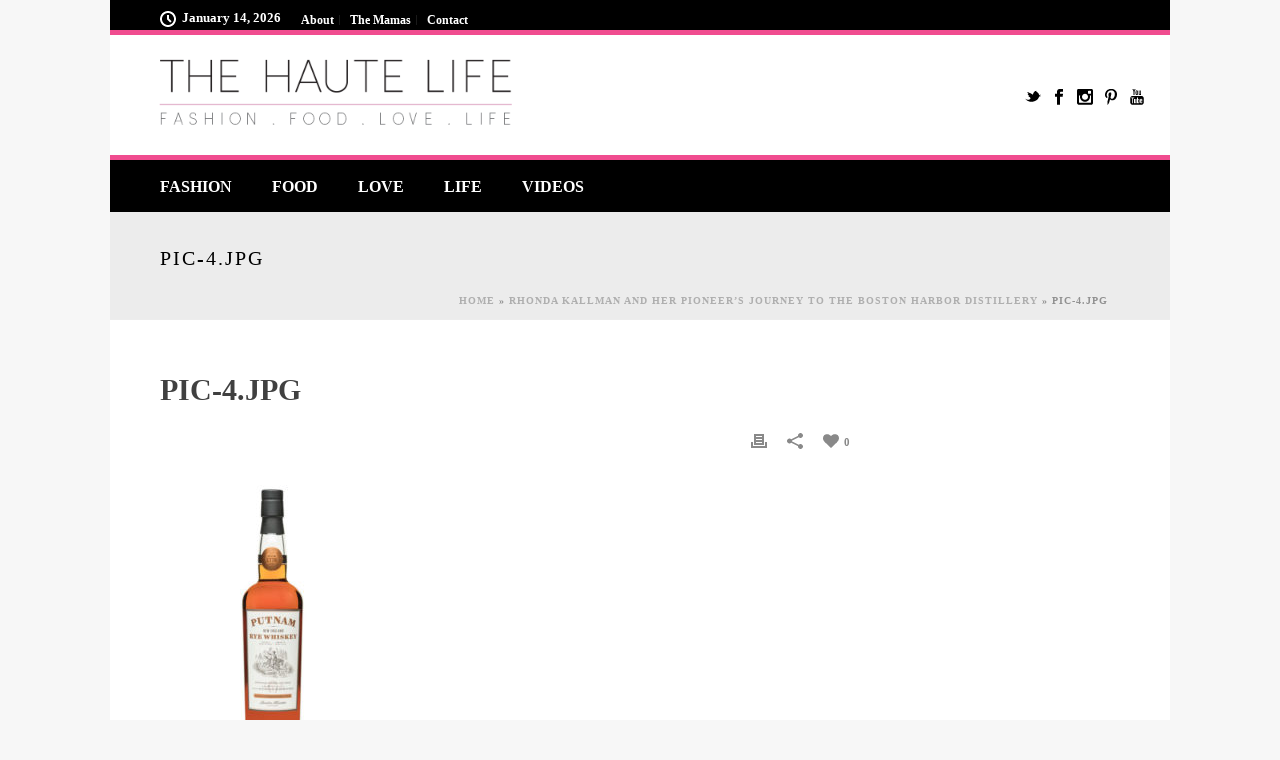

--- FILE ---
content_type: text/html; charset=UTF-8
request_url: https://www.thehautelife.com/rhonda-kallman-and-her-pioneer-journey-to-the-boston-harbor-distillery/pic-4-jpg/
body_size: 21448
content:

<!DOCTYPE html>
<html lang="en-US" >
<head>
    
<meta charset="UTF-8" />
<meta name="viewport" content="width=device-width, initial-scale=1.0, minimum-scale=1.0, maximum-scale=1.0, user-scalable=0" />
<meta http-equiv="X-UA-Compatible" content="IE=edge,chrome=1" />
<meta name="format-detection" content="telephone=no">
<script type="text/javascript">var ajaxurl = "https://www.thehautelife.com/wp-admin/admin-ajax.php"</script><meta name='robots' content='index, follow, max-image-preview:large, max-snippet:-1, max-video-preview:-1' />
	<style>img:is([sizes="auto" i], [sizes^="auto," i]) { contain-intrinsic-size: 3000px 1500px }</style>
		<!-- Pixel Cat Facebook Pixel Code -->
	<script>
	!function(f,b,e,v,n,t,s){if(f.fbq)return;n=f.fbq=function(){n.callMethod?
	n.callMethod.apply(n,arguments):n.queue.push(arguments)};if(!f._fbq)f._fbq=n;
	n.push=n;n.loaded=!0;n.version='2.0';n.queue=[];t=b.createElement(e);t.async=!0;
	t.src=v;s=b.getElementsByTagName(e)[0];s.parentNode.insertBefore(t,s)}(window,
	document,'script','https://connect.facebook.net/en_US/fbevents.js' );
	fbq( 'init', '282480948929854' );	</script>
	<!-- DO NOT MODIFY -->
	<!-- End Facebook Pixel Code -->
	<style id="critical-path-css" type='text/css'>body,html{width:100%;height:100%;margin:0;padding:0}.page-preloader{top:0;left:0;z-index:999;position:fixed;height:100%;width:100%;text-align:center}.preloader-logo,.preloader-preview-area{top:50%;max-height:calc(50% - 20px);opacity:1}.preloader-preview-area{-webkit-animation-delay:-.2s;animation-delay:-.2s;-webkit-transform:translateY(100%);-ms-transform:translateY(100%);transform:translateY(100%);margin-top:10px;width:100%;text-align:center;position:absolute}.preloader-logo{max-width:90%;-webkit-transform:translateY(-100%);-ms-transform:translateY(-100%);transform:translateY(-100%);margin:-10px auto 0;position:relative}.ball-pulse>div,.ball-scale>div,.line-scale>div{margin:2px;display:inline-block}.ball-pulse>div{width:15px;height:15px;border-radius:100%;-webkit-animation-fill-mode:both;animation-fill-mode:both;-webkit-animation:ball-pulse .75s infinite cubic-bezier(.2,.68,.18,1.08);animation:ball-pulse .75s infinite cubic-bezier(.2,.68,.18,1.08)}.ball-pulse>div:nth-child(1){-webkit-animation-delay:-.36s;animation-delay:-.36s}.ball-pulse>div:nth-child(2){-webkit-animation-delay:-.24s;animation-delay:-.24s}.ball-pulse>div:nth-child(3){-webkit-animation-delay:-.12s;animation-delay:-.12s}@-webkit-keyframes ball-pulse{0%,80%{-webkit-transform:scale(1);transform:scale(1);opacity:1}45%{-webkit-transform:scale(.1);transform:scale(.1);opacity:.7}}@keyframes ball-pulse{0%,80%{-webkit-transform:scale(1);transform:scale(1);opacity:1}45%{-webkit-transform:scale(.1);transform:scale(.1);opacity:.7}}.ball-clip-rotate-pulse{position:relative;-webkit-transform:translateY(-15px) translateX(-10px);-ms-transform:translateY(-15px) translateX(-10px);transform:translateY(-15px) translateX(-10px);display:inline-block}.ball-clip-rotate-pulse>div{-webkit-animation-fill-mode:both;animation-fill-mode:both;position:absolute;top:0;left:0;border-radius:100%}.ball-clip-rotate-pulse>div:first-child{height:36px;width:36px;top:7px;left:-7px;-webkit-animation:ball-clip-rotate-pulse-scale 1s 0s cubic-bezier(.09,.57,.49,.9) infinite;animation:ball-clip-rotate-pulse-scale 1s 0s cubic-bezier(.09,.57,.49,.9) infinite}.ball-clip-rotate-pulse>div:last-child{position:absolute;width:50px;height:50px;left:-16px;top:-2px;background:0 0;border:2px solid;-webkit-animation:ball-clip-rotate-pulse-rotate 1s 0s cubic-bezier(.09,.57,.49,.9) infinite;animation:ball-clip-rotate-pulse-rotate 1s 0s cubic-bezier(.09,.57,.49,.9) infinite;-webkit-animation-duration:1s;animation-duration:1s}@-webkit-keyframes ball-clip-rotate-pulse-rotate{0%{-webkit-transform:rotate(0) scale(1);transform:rotate(0) scale(1)}50%{-webkit-transform:rotate(180deg) scale(.6);transform:rotate(180deg) scale(.6)}100%{-webkit-transform:rotate(360deg) scale(1);transform:rotate(360deg) scale(1)}}@keyframes ball-clip-rotate-pulse-rotate{0%{-webkit-transform:rotate(0) scale(1);transform:rotate(0) scale(1)}50%{-webkit-transform:rotate(180deg) scale(.6);transform:rotate(180deg) scale(.6)}100%{-webkit-transform:rotate(360deg) scale(1);transform:rotate(360deg) scale(1)}}@-webkit-keyframes ball-clip-rotate-pulse-scale{30%{-webkit-transform:scale(.3);transform:scale(.3)}100%{-webkit-transform:scale(1);transform:scale(1)}}@keyframes ball-clip-rotate-pulse-scale{30%{-webkit-transform:scale(.3);transform:scale(.3)}100%{-webkit-transform:scale(1);transform:scale(1)}}@-webkit-keyframes square-spin{25%{-webkit-transform:perspective(100px) rotateX(180deg) rotateY(0);transform:perspective(100px) rotateX(180deg) rotateY(0)}50%{-webkit-transform:perspective(100px) rotateX(180deg) rotateY(180deg);transform:perspective(100px) rotateX(180deg) rotateY(180deg)}75%{-webkit-transform:perspective(100px) rotateX(0) rotateY(180deg);transform:perspective(100px) rotateX(0) rotateY(180deg)}100%{-webkit-transform:perspective(100px) rotateX(0) rotateY(0);transform:perspective(100px) rotateX(0) rotateY(0)}}@keyframes square-spin{25%{-webkit-transform:perspective(100px) rotateX(180deg) rotateY(0);transform:perspective(100px) rotateX(180deg) rotateY(0)}50%{-webkit-transform:perspective(100px) rotateX(180deg) rotateY(180deg);transform:perspective(100px) rotateX(180deg) rotateY(180deg)}75%{-webkit-transform:perspective(100px) rotateX(0) rotateY(180deg);transform:perspective(100px) rotateX(0) rotateY(180deg)}100%{-webkit-transform:perspective(100px) rotateX(0) rotateY(0);transform:perspective(100px) rotateX(0) rotateY(0)}}.square-spin{display:inline-block}.square-spin>div{-webkit-animation-fill-mode:both;animation-fill-mode:both;width:50px;height:50px;-webkit-animation:square-spin 3s 0s cubic-bezier(.09,.57,.49,.9) infinite;animation:square-spin 3s 0s cubic-bezier(.09,.57,.49,.9) infinite}.cube-transition{position:relative;-webkit-transform:translate(-25px,-25px);-ms-transform:translate(-25px,-25px);transform:translate(-25px,-25px);display:inline-block}.cube-transition>div{-webkit-animation-fill-mode:both;animation-fill-mode:both;width:15px;height:15px;position:absolute;top:-5px;left:-5px;-webkit-animation:cube-transition 1.6s 0s infinite ease-in-out;animation:cube-transition 1.6s 0s infinite ease-in-out}.cube-transition>div:last-child{-webkit-animation-delay:-.8s;animation-delay:-.8s}@-webkit-keyframes cube-transition{25%{-webkit-transform:translateX(50px) scale(.5) rotate(-90deg);transform:translateX(50px) scale(.5) rotate(-90deg)}50%{-webkit-transform:translate(50px,50px) rotate(-180deg);transform:translate(50px,50px) rotate(-180deg)}75%{-webkit-transform:translateY(50px) scale(.5) rotate(-270deg);transform:translateY(50px) scale(.5) rotate(-270deg)}100%{-webkit-transform:rotate(-360deg);transform:rotate(-360deg)}}@keyframes cube-transition{25%{-webkit-transform:translateX(50px) scale(.5) rotate(-90deg);transform:translateX(50px) scale(.5) rotate(-90deg)}50%{-webkit-transform:translate(50px,50px) rotate(-180deg);transform:translate(50px,50px) rotate(-180deg)}75%{-webkit-transform:translateY(50px) scale(.5) rotate(-270deg);transform:translateY(50px) scale(.5) rotate(-270deg)}100%{-webkit-transform:rotate(-360deg);transform:rotate(-360deg)}}.ball-scale>div{border-radius:100%;-webkit-animation-fill-mode:both;animation-fill-mode:both;height:60px;width:60px;-webkit-animation:ball-scale 1s 0s ease-in-out infinite;animation:ball-scale 1s 0s ease-in-out infinite}.ball-scale-multiple>div,.line-scale>div{-webkit-animation-fill-mode:both;height:50px}@-webkit-keyframes ball-scale{0%{-webkit-transform:scale(0);transform:scale(0)}100%{-webkit-transform:scale(1);transform:scale(1);opacity:0}}@keyframes ball-scale{0%{-webkit-transform:scale(0);transform:scale(0)}100%{-webkit-transform:scale(1);transform:scale(1);opacity:0}}.line-scale>div{animation-fill-mode:both;width:5px;border-radius:2px}.line-scale>div:nth-child(1){-webkit-animation:line-scale 1s -.5s infinite cubic-bezier(.2,.68,.18,1.08);animation:line-scale 1s -.5s infinite cubic-bezier(.2,.68,.18,1.08)}.line-scale>div:nth-child(2){-webkit-animation:line-scale 1s -.4s infinite cubic-bezier(.2,.68,.18,1.08);animation:line-scale 1s -.4s infinite cubic-bezier(.2,.68,.18,1.08)}.line-scale>div:nth-child(3){-webkit-animation:line-scale 1s -.3s infinite cubic-bezier(.2,.68,.18,1.08);animation:line-scale 1s -.3s infinite cubic-bezier(.2,.68,.18,1.08)}.line-scale>div:nth-child(4){-webkit-animation:line-scale 1s -.2s infinite cubic-bezier(.2,.68,.18,1.08);animation:line-scale 1s -.2s infinite cubic-bezier(.2,.68,.18,1.08)}.line-scale>div:nth-child(5){-webkit-animation:line-scale 1s -.1s infinite cubic-bezier(.2,.68,.18,1.08);animation:line-scale 1s -.1s infinite cubic-bezier(.2,.68,.18,1.08)}@-webkit-keyframes line-scale{0%,100%{-webkit-transform:scaley(1);transform:scaley(1)}50%{-webkit-transform:scaley(.4);transform:scaley(.4)}}@keyframes line-scale{0%,100%{-webkit-transform:scaley(1);transform:scaley(1)}50%{-webkit-transform:scaley(.4);transform:scaley(.4)}}.ball-scale-multiple{position:relative;-webkit-transform:translateY(30px);-ms-transform:translateY(30px);transform:translateY(30px);display:inline-block}.ball-scale-multiple>div{border-radius:100%;animation-fill-mode:both;margin:0;position:absolute;left:-30px;top:0;opacity:0;width:50px;-webkit-animation:ball-scale-multiple 1s 0s linear infinite;animation:ball-scale-multiple 1s 0s linear infinite}.ball-scale-multiple>div:nth-child(2),.ball-scale-multiple>div:nth-child(3){-webkit-animation-delay:-.2s;animation-delay:-.2s}@-webkit-keyframes ball-scale-multiple{0%{-webkit-transform:scale(0);transform:scale(0);opacity:0}5%{opacity:1}100%{-webkit-transform:scale(1);transform:scale(1);opacity:0}}@keyframes ball-scale-multiple{0%{-webkit-transform:scale(0);transform:scale(0);opacity:0}5%{opacity:1}100%{-webkit-transform:scale(1);transform:scale(1);opacity:0}}.ball-pulse-sync{display:inline-block}.ball-pulse-sync>div{width:15px;height:15px;border-radius:100%;margin:2px;-webkit-animation-fill-mode:both;animation-fill-mode:both;display:inline-block}.ball-pulse-sync>div:nth-child(1){-webkit-animation:ball-pulse-sync .6s -.21s infinite ease-in-out;animation:ball-pulse-sync .6s -.21s infinite ease-in-out}.ball-pulse-sync>div:nth-child(2){-webkit-animation:ball-pulse-sync .6s -.14s infinite ease-in-out;animation:ball-pulse-sync .6s -.14s infinite ease-in-out}.ball-pulse-sync>div:nth-child(3){-webkit-animation:ball-pulse-sync .6s -70ms infinite ease-in-out;animation:ball-pulse-sync .6s -70ms infinite ease-in-out}@-webkit-keyframes ball-pulse-sync{33%{-webkit-transform:translateY(10px);transform:translateY(10px)}66%{-webkit-transform:translateY(-10px);transform:translateY(-10px)}100%{-webkit-transform:translateY(0);transform:translateY(0)}}@keyframes ball-pulse-sync{33%{-webkit-transform:translateY(10px);transform:translateY(10px)}66%{-webkit-transform:translateY(-10px);transform:translateY(-10px)}100%{-webkit-transform:translateY(0);transform:translateY(0)}}.transparent-circle{display:inline-block;border-top:.5em solid rgba(255,255,255,.2);border-right:.5em solid rgba(255,255,255,.2);border-bottom:.5em solid rgba(255,255,255,.2);border-left:.5em solid #fff;-webkit-transform:translateZ(0);transform:translateZ(0);-webkit-animation:transparent-circle 1.1s infinite linear;animation:transparent-circle 1.1s infinite linear;width:50px;height:50px;border-radius:50%}.transparent-circle:after{border-radius:50%;width:10em;height:10em}@-webkit-keyframes transparent-circle{0%{-webkit-transform:rotate(0);transform:rotate(0)}100%{-webkit-transform:rotate(360deg);transform:rotate(360deg)}}@keyframes transparent-circle{0%{-webkit-transform:rotate(0);transform:rotate(0)}100%{-webkit-transform:rotate(360deg);transform:rotate(360deg)}}.ball-spin-fade-loader{position:relative;top:-10px;left:-10px;display:inline-block}.ball-spin-fade-loader>div{width:15px;height:15px;border-radius:100%;margin:2px;-webkit-animation-fill-mode:both;animation-fill-mode:both;position:absolute;-webkit-animation:ball-spin-fade-loader 1s infinite linear;animation:ball-spin-fade-loader 1s infinite linear}.ball-spin-fade-loader>div:nth-child(1){top:25px;left:0;animation-delay:-.84s;-webkit-animation-delay:-.84s}.ball-spin-fade-loader>div:nth-child(2){top:17.05px;left:17.05px;animation-delay:-.72s;-webkit-animation-delay:-.72s}.ball-spin-fade-loader>div:nth-child(3){top:0;left:25px;animation-delay:-.6s;-webkit-animation-delay:-.6s}.ball-spin-fade-loader>div:nth-child(4){top:-17.05px;left:17.05px;animation-delay:-.48s;-webkit-animation-delay:-.48s}.ball-spin-fade-loader>div:nth-child(5){top:-25px;left:0;animation-delay:-.36s;-webkit-animation-delay:-.36s}.ball-spin-fade-loader>div:nth-child(6){top:-17.05px;left:-17.05px;animation-delay:-.24s;-webkit-animation-delay:-.24s}.ball-spin-fade-loader>div:nth-child(7){top:0;left:-25px;animation-delay:-.12s;-webkit-animation-delay:-.12s}.ball-spin-fade-loader>div:nth-child(8){top:17.05px;left:-17.05px;animation-delay:0s;-webkit-animation-delay:0s}@-webkit-keyframes ball-spin-fade-loader{50%{opacity:.3;-webkit-transform:scale(.4);transform:scale(.4)}100%{opacity:1;-webkit-transform:scale(1);transform:scale(1)}}@keyframes ball-spin-fade-loader{50%{opacity:.3;-webkit-transform:scale(.4);transform:scale(.4)}100%{opacity:1;-webkit-transform:scale(1);transform:scale(1)}}</style>
	<!-- This site is optimized with the Yoast SEO plugin v21.7 - https://yoast.com/wordpress/plugins/seo/ -->
	<title>Pic-4.jpg - The Haute Life | Fashion, Food, Love, Life</title>
	<link rel="canonical" href="https://www.thehautelife.com/rhonda-kallman-and-her-pioneer-journey-to-the-boston-harbor-distillery/pic-4-jpg/" />
	<meta property="og:locale" content="en_US" />
	<meta property="og:type" content="article" />
	<meta property="og:title" content="Pic-4.jpg - The Haute Life | Fashion, Food, Love, Life" />
	<meta property="og:description" content="joe greene shoots fresh conceptual food photography 617-875-3188" />
	<meta property="og:url" content="https://www.thehautelife.com/rhonda-kallman-and-her-pioneer-journey-to-the-boston-harbor-distillery/pic-4-jpg/" />
	<meta property="og:site_name" content="The Haute Life | Fashion, Food, Love, Life" />
	<meta property="og:image" content="https://www.thehautelife.com/rhonda-kallman-and-her-pioneer-journey-to-the-boston-harbor-distillery/pic-4-jpg" />
	<meta property="og:image:width" content="481" />
	<meta property="og:image:height" content="622" />
	<meta property="og:image:type" content="image/jpeg" />
	<meta name="twitter:card" content="summary_large_image" />
	<script type="application/ld+json" class="yoast-schema-graph">{"@context":"https://schema.org","@graph":[{"@type":"WebPage","@id":"https://www.thehautelife.com/rhonda-kallman-and-her-pioneer-journey-to-the-boston-harbor-distillery/pic-4-jpg/","url":"https://www.thehautelife.com/rhonda-kallman-and-her-pioneer-journey-to-the-boston-harbor-distillery/pic-4-jpg/","name":"Pic-4.jpg - The Haute Life | Fashion, Food, Love, Life","isPartOf":{"@id":"https://www.thehautelife.com/#website"},"primaryImageOfPage":{"@id":"https://www.thehautelife.com/rhonda-kallman-and-her-pioneer-journey-to-the-boston-harbor-distillery/pic-4-jpg/#primaryimage"},"image":{"@id":"https://www.thehautelife.com/rhonda-kallman-and-her-pioneer-journey-to-the-boston-harbor-distillery/pic-4-jpg/#primaryimage"},"thumbnailUrl":"https://www.thehautelife.com/wp-content/uploads/2017/06/pic-4.jpg","datePublished":"2017-10-02T07:44:23+00:00","dateModified":"2017-10-02T07:44:23+00:00","breadcrumb":{"@id":"https://www.thehautelife.com/rhonda-kallman-and-her-pioneer-journey-to-the-boston-harbor-distillery/pic-4-jpg/#breadcrumb"},"inLanguage":"en-US","potentialAction":[{"@type":"ReadAction","target":["https://www.thehautelife.com/rhonda-kallman-and-her-pioneer-journey-to-the-boston-harbor-distillery/pic-4-jpg/"]}]},{"@type":"ImageObject","inLanguage":"en-US","@id":"https://www.thehautelife.com/rhonda-kallman-and-her-pioneer-journey-to-the-boston-harbor-distillery/pic-4-jpg/#primaryimage","url":"https://www.thehautelife.com/wp-content/uploads/2017/06/pic-4.jpg","contentUrl":"https://www.thehautelife.com/wp-content/uploads/2017/06/pic-4.jpg","width":481,"height":622},{"@type":"BreadcrumbList","@id":"https://www.thehautelife.com/rhonda-kallman-and-her-pioneer-journey-to-the-boston-harbor-distillery/pic-4-jpg/#breadcrumb","itemListElement":[{"@type":"ListItem","position":1,"name":"Home","item":"https://www.thehautelife.com/"},{"@type":"ListItem","position":2,"name":"Rhonda Kallman and Her Pioneer&#8217;s Journey to the Boston Harbor Distillery","item":"https://www.thehautelife.com/rhonda-kallman-and-her-pioneer-journey-to-the-boston-harbor-distillery/"},{"@type":"ListItem","position":3,"name":"Pic-4.jpg"}]},{"@type":"WebSite","@id":"https://www.thehautelife.com/#website","url":"https://www.thehautelife.com/","name":"The Haute Life | Fashion, Food, Love, Life","description":"","potentialAction":[{"@type":"SearchAction","target":{"@type":"EntryPoint","urlTemplate":"https://www.thehautelife.com/?s={search_term_string}"},"query-input":"required name=search_term_string"}],"inLanguage":"en-US"}]}</script>
	<!-- / Yoast SEO plugin. -->


<link rel='dns-prefetch' href='//www.googletagmanager.com' />
<link rel='dns-prefetch' href='//fonts.googleapis.com' />
<link rel="alternate" type="application/rss+xml" title="The Haute Life | Fashion, Food, Love, Life &raquo; Feed" href="https://www.thehautelife.com/feed/" />
<link rel="alternate" type="application/rss+xml" title="The Haute Life | Fashion, Food, Love, Life &raquo; Comments Feed" href="https://www.thehautelife.com/comments/feed/" />

<link rel="shortcut icon" href="https://www.thehautelife.com/wp-content/uploads/2017/09/favicon.jpg"  />
<link rel="alternate" type="application/rss+xml" title="The Haute Life | Fashion, Food, Love, Life &raquo; Pic-4.jpg Comments Feed" href="https://www.thehautelife.com/rhonda-kallman-and-her-pioneer-journey-to-the-boston-harbor-distillery/pic-4-jpg/feed/" />
<script type="text/javascript">
window.abb = {};
php = {};
window.PHP = {};
PHP.ajax = "https://www.thehautelife.com/wp-admin/admin-ajax.php";PHP.wp_p_id = "8590";var mk_header_parallax, mk_banner_parallax, mk_page_parallax, mk_footer_parallax, mk_body_parallax;
var mk_images_dir = "https://www.thehautelife.com/wp-content/themes/jupiter5/assets/images",
mk_theme_js_path = "https://www.thehautelife.com/wp-content/themes/jupiter5/assets/js",
mk_theme_dir = "https://www.thehautelife.com/wp-content/themes/jupiter5",
mk_captcha_placeholder = "Enter Captcha",
mk_captcha_invalid_txt = "Invalid. Try again.",
mk_captcha_correct_txt = "Captcha correct.",
mk_responsive_nav_width = 800,
mk_vertical_header_back = "Back",
mk_vertical_header_anim = "1",
mk_check_rtl = true,
mk_grid_width = 1000,
mk_ajax_search_option = "disable",
mk_preloader_bg_color = "#ffffff",
mk_accent_color = "#f04c8f",
mk_go_to_top =  "true",
mk_smooth_scroll =  "true",
mk_preloader_bar_color = "#f04c8f",
mk_preloader_logo = "";
var mk_header_parallax = false,
mk_banner_parallax = false,
mk_page_parallax = false,
mk_footer_parallax = false,
mk_body_parallax = false,
mk_no_more_posts = "No More Posts";
</script>
<script type="text/javascript">
/* <![CDATA[ */
window._wpemojiSettings = {"baseUrl":"https:\/\/s.w.org\/images\/core\/emoji\/16.0.1\/72x72\/","ext":".png","svgUrl":"https:\/\/s.w.org\/images\/core\/emoji\/16.0.1\/svg\/","svgExt":".svg","source":{"concatemoji":"https:\/\/www.thehautelife.com\/wp-includes\/js\/wp-emoji-release.min.js?ver=6.8.3"}};
/*! This file is auto-generated */
!function(s,n){var o,i,e;function c(e){try{var t={supportTests:e,timestamp:(new Date).valueOf()};sessionStorage.setItem(o,JSON.stringify(t))}catch(e){}}function p(e,t,n){e.clearRect(0,0,e.canvas.width,e.canvas.height),e.fillText(t,0,0);var t=new Uint32Array(e.getImageData(0,0,e.canvas.width,e.canvas.height).data),a=(e.clearRect(0,0,e.canvas.width,e.canvas.height),e.fillText(n,0,0),new Uint32Array(e.getImageData(0,0,e.canvas.width,e.canvas.height).data));return t.every(function(e,t){return e===a[t]})}function u(e,t){e.clearRect(0,0,e.canvas.width,e.canvas.height),e.fillText(t,0,0);for(var n=e.getImageData(16,16,1,1),a=0;a<n.data.length;a++)if(0!==n.data[a])return!1;return!0}function f(e,t,n,a){switch(t){case"flag":return n(e,"\ud83c\udff3\ufe0f\u200d\u26a7\ufe0f","\ud83c\udff3\ufe0f\u200b\u26a7\ufe0f")?!1:!n(e,"\ud83c\udde8\ud83c\uddf6","\ud83c\udde8\u200b\ud83c\uddf6")&&!n(e,"\ud83c\udff4\udb40\udc67\udb40\udc62\udb40\udc65\udb40\udc6e\udb40\udc67\udb40\udc7f","\ud83c\udff4\u200b\udb40\udc67\u200b\udb40\udc62\u200b\udb40\udc65\u200b\udb40\udc6e\u200b\udb40\udc67\u200b\udb40\udc7f");case"emoji":return!a(e,"\ud83e\udedf")}return!1}function g(e,t,n,a){var r="undefined"!=typeof WorkerGlobalScope&&self instanceof WorkerGlobalScope?new OffscreenCanvas(300,150):s.createElement("canvas"),o=r.getContext("2d",{willReadFrequently:!0}),i=(o.textBaseline="top",o.font="600 32px Arial",{});return e.forEach(function(e){i[e]=t(o,e,n,a)}),i}function t(e){var t=s.createElement("script");t.src=e,t.defer=!0,s.head.appendChild(t)}"undefined"!=typeof Promise&&(o="wpEmojiSettingsSupports",i=["flag","emoji"],n.supports={everything:!0,everythingExceptFlag:!0},e=new Promise(function(e){s.addEventListener("DOMContentLoaded",e,{once:!0})}),new Promise(function(t){var n=function(){try{var e=JSON.parse(sessionStorage.getItem(o));if("object"==typeof e&&"number"==typeof e.timestamp&&(new Date).valueOf()<e.timestamp+604800&&"object"==typeof e.supportTests)return e.supportTests}catch(e){}return null}();if(!n){if("undefined"!=typeof Worker&&"undefined"!=typeof OffscreenCanvas&&"undefined"!=typeof URL&&URL.createObjectURL&&"undefined"!=typeof Blob)try{var e="postMessage("+g.toString()+"("+[JSON.stringify(i),f.toString(),p.toString(),u.toString()].join(",")+"));",a=new Blob([e],{type:"text/javascript"}),r=new Worker(URL.createObjectURL(a),{name:"wpTestEmojiSupports"});return void(r.onmessage=function(e){c(n=e.data),r.terminate(),t(n)})}catch(e){}c(n=g(i,f,p,u))}t(n)}).then(function(e){for(var t in e)n.supports[t]=e[t],n.supports.everything=n.supports.everything&&n.supports[t],"flag"!==t&&(n.supports.everythingExceptFlag=n.supports.everythingExceptFlag&&n.supports[t]);n.supports.everythingExceptFlag=n.supports.everythingExceptFlag&&!n.supports.flag,n.DOMReady=!1,n.readyCallback=function(){n.DOMReady=!0}}).then(function(){return e}).then(function(){var e;n.supports.everything||(n.readyCallback(),(e=n.source||{}).concatemoji?t(e.concatemoji):e.wpemoji&&e.twemoji&&(t(e.twemoji),t(e.wpemoji)))}))}((window,document),window._wpemojiSettings);
/* ]]> */
</script>
<link rel='stylesheet' id='sbi_styles-css' href='https://www.thehautelife.com/wp-content/plugins/instagram-feed/css/sbi-styles.min.css?ver=6.10.0' type='text/css' media='all' />
<style id='wp-emoji-styles-inline-css' type='text/css'>

	img.wp-smiley, img.emoji {
		display: inline !important;
		border: none !important;
		box-shadow: none !important;
		height: 1em !important;
		width: 1em !important;
		margin: 0 0.07em !important;
		vertical-align: -0.1em !important;
		background: none !important;
		padding: 0 !important;
	}
</style>
<link rel='stylesheet' id='wp-block-library-css' href='https://www.thehautelife.com/wp-includes/css/dist/block-library/style.min.css?ver=6.8.3' type='text/css' media='all' />
<style id='classic-theme-styles-inline-css' type='text/css'>
/*! This file is auto-generated */
.wp-block-button__link{color:#fff;background-color:#32373c;border-radius:9999px;box-shadow:none;text-decoration:none;padding:calc(.667em + 2px) calc(1.333em + 2px);font-size:1.125em}.wp-block-file__button{background:#32373c;color:#fff;text-decoration:none}
</style>
<style id='global-styles-inline-css' type='text/css'>
:root{--wp--preset--aspect-ratio--square: 1;--wp--preset--aspect-ratio--4-3: 4/3;--wp--preset--aspect-ratio--3-4: 3/4;--wp--preset--aspect-ratio--3-2: 3/2;--wp--preset--aspect-ratio--2-3: 2/3;--wp--preset--aspect-ratio--16-9: 16/9;--wp--preset--aspect-ratio--9-16: 9/16;--wp--preset--color--black: #000000;--wp--preset--color--cyan-bluish-gray: #abb8c3;--wp--preset--color--white: #ffffff;--wp--preset--color--pale-pink: #f78da7;--wp--preset--color--vivid-red: #cf2e2e;--wp--preset--color--luminous-vivid-orange: #ff6900;--wp--preset--color--luminous-vivid-amber: #fcb900;--wp--preset--color--light-green-cyan: #7bdcb5;--wp--preset--color--vivid-green-cyan: #00d084;--wp--preset--color--pale-cyan-blue: #8ed1fc;--wp--preset--color--vivid-cyan-blue: #0693e3;--wp--preset--color--vivid-purple: #9b51e0;--wp--preset--gradient--vivid-cyan-blue-to-vivid-purple: linear-gradient(135deg,rgba(6,147,227,1) 0%,rgb(155,81,224) 100%);--wp--preset--gradient--light-green-cyan-to-vivid-green-cyan: linear-gradient(135deg,rgb(122,220,180) 0%,rgb(0,208,130) 100%);--wp--preset--gradient--luminous-vivid-amber-to-luminous-vivid-orange: linear-gradient(135deg,rgba(252,185,0,1) 0%,rgba(255,105,0,1) 100%);--wp--preset--gradient--luminous-vivid-orange-to-vivid-red: linear-gradient(135deg,rgba(255,105,0,1) 0%,rgb(207,46,46) 100%);--wp--preset--gradient--very-light-gray-to-cyan-bluish-gray: linear-gradient(135deg,rgb(238,238,238) 0%,rgb(169,184,195) 100%);--wp--preset--gradient--cool-to-warm-spectrum: linear-gradient(135deg,rgb(74,234,220) 0%,rgb(151,120,209) 20%,rgb(207,42,186) 40%,rgb(238,44,130) 60%,rgb(251,105,98) 80%,rgb(254,248,76) 100%);--wp--preset--gradient--blush-light-purple: linear-gradient(135deg,rgb(255,206,236) 0%,rgb(152,150,240) 100%);--wp--preset--gradient--blush-bordeaux: linear-gradient(135deg,rgb(254,205,165) 0%,rgb(254,45,45) 50%,rgb(107,0,62) 100%);--wp--preset--gradient--luminous-dusk: linear-gradient(135deg,rgb(255,203,112) 0%,rgb(199,81,192) 50%,rgb(65,88,208) 100%);--wp--preset--gradient--pale-ocean: linear-gradient(135deg,rgb(255,245,203) 0%,rgb(182,227,212) 50%,rgb(51,167,181) 100%);--wp--preset--gradient--electric-grass: linear-gradient(135deg,rgb(202,248,128) 0%,rgb(113,206,126) 100%);--wp--preset--gradient--midnight: linear-gradient(135deg,rgb(2,3,129) 0%,rgb(40,116,252) 100%);--wp--preset--font-size--small: 13px;--wp--preset--font-size--medium: 20px;--wp--preset--font-size--large: 36px;--wp--preset--font-size--x-large: 42px;--wp--preset--spacing--20: 0.44rem;--wp--preset--spacing--30: 0.67rem;--wp--preset--spacing--40: 1rem;--wp--preset--spacing--50: 1.5rem;--wp--preset--spacing--60: 2.25rem;--wp--preset--spacing--70: 3.38rem;--wp--preset--spacing--80: 5.06rem;--wp--preset--shadow--natural: 6px 6px 9px rgba(0, 0, 0, 0.2);--wp--preset--shadow--deep: 12px 12px 50px rgba(0, 0, 0, 0.4);--wp--preset--shadow--sharp: 6px 6px 0px rgba(0, 0, 0, 0.2);--wp--preset--shadow--outlined: 6px 6px 0px -3px rgba(255, 255, 255, 1), 6px 6px rgba(0, 0, 0, 1);--wp--preset--shadow--crisp: 6px 6px 0px rgba(0, 0, 0, 1);}:where(.is-layout-flex){gap: 0.5em;}:where(.is-layout-grid){gap: 0.5em;}body .is-layout-flex{display: flex;}.is-layout-flex{flex-wrap: wrap;align-items: center;}.is-layout-flex > :is(*, div){margin: 0;}body .is-layout-grid{display: grid;}.is-layout-grid > :is(*, div){margin: 0;}:where(.wp-block-columns.is-layout-flex){gap: 2em;}:where(.wp-block-columns.is-layout-grid){gap: 2em;}:where(.wp-block-post-template.is-layout-flex){gap: 1.25em;}:where(.wp-block-post-template.is-layout-grid){gap: 1.25em;}.has-black-color{color: var(--wp--preset--color--black) !important;}.has-cyan-bluish-gray-color{color: var(--wp--preset--color--cyan-bluish-gray) !important;}.has-white-color{color: var(--wp--preset--color--white) !important;}.has-pale-pink-color{color: var(--wp--preset--color--pale-pink) !important;}.has-vivid-red-color{color: var(--wp--preset--color--vivid-red) !important;}.has-luminous-vivid-orange-color{color: var(--wp--preset--color--luminous-vivid-orange) !important;}.has-luminous-vivid-amber-color{color: var(--wp--preset--color--luminous-vivid-amber) !important;}.has-light-green-cyan-color{color: var(--wp--preset--color--light-green-cyan) !important;}.has-vivid-green-cyan-color{color: var(--wp--preset--color--vivid-green-cyan) !important;}.has-pale-cyan-blue-color{color: var(--wp--preset--color--pale-cyan-blue) !important;}.has-vivid-cyan-blue-color{color: var(--wp--preset--color--vivid-cyan-blue) !important;}.has-vivid-purple-color{color: var(--wp--preset--color--vivid-purple) !important;}.has-black-background-color{background-color: var(--wp--preset--color--black) !important;}.has-cyan-bluish-gray-background-color{background-color: var(--wp--preset--color--cyan-bluish-gray) !important;}.has-white-background-color{background-color: var(--wp--preset--color--white) !important;}.has-pale-pink-background-color{background-color: var(--wp--preset--color--pale-pink) !important;}.has-vivid-red-background-color{background-color: var(--wp--preset--color--vivid-red) !important;}.has-luminous-vivid-orange-background-color{background-color: var(--wp--preset--color--luminous-vivid-orange) !important;}.has-luminous-vivid-amber-background-color{background-color: var(--wp--preset--color--luminous-vivid-amber) !important;}.has-light-green-cyan-background-color{background-color: var(--wp--preset--color--light-green-cyan) !important;}.has-vivid-green-cyan-background-color{background-color: var(--wp--preset--color--vivid-green-cyan) !important;}.has-pale-cyan-blue-background-color{background-color: var(--wp--preset--color--pale-cyan-blue) !important;}.has-vivid-cyan-blue-background-color{background-color: var(--wp--preset--color--vivid-cyan-blue) !important;}.has-vivid-purple-background-color{background-color: var(--wp--preset--color--vivid-purple) !important;}.has-black-border-color{border-color: var(--wp--preset--color--black) !important;}.has-cyan-bluish-gray-border-color{border-color: var(--wp--preset--color--cyan-bluish-gray) !important;}.has-white-border-color{border-color: var(--wp--preset--color--white) !important;}.has-pale-pink-border-color{border-color: var(--wp--preset--color--pale-pink) !important;}.has-vivid-red-border-color{border-color: var(--wp--preset--color--vivid-red) !important;}.has-luminous-vivid-orange-border-color{border-color: var(--wp--preset--color--luminous-vivid-orange) !important;}.has-luminous-vivid-amber-border-color{border-color: var(--wp--preset--color--luminous-vivid-amber) !important;}.has-light-green-cyan-border-color{border-color: var(--wp--preset--color--light-green-cyan) !important;}.has-vivid-green-cyan-border-color{border-color: var(--wp--preset--color--vivid-green-cyan) !important;}.has-pale-cyan-blue-border-color{border-color: var(--wp--preset--color--pale-cyan-blue) !important;}.has-vivid-cyan-blue-border-color{border-color: var(--wp--preset--color--vivid-cyan-blue) !important;}.has-vivid-purple-border-color{border-color: var(--wp--preset--color--vivid-purple) !important;}.has-vivid-cyan-blue-to-vivid-purple-gradient-background{background: var(--wp--preset--gradient--vivid-cyan-blue-to-vivid-purple) !important;}.has-light-green-cyan-to-vivid-green-cyan-gradient-background{background: var(--wp--preset--gradient--light-green-cyan-to-vivid-green-cyan) !important;}.has-luminous-vivid-amber-to-luminous-vivid-orange-gradient-background{background: var(--wp--preset--gradient--luminous-vivid-amber-to-luminous-vivid-orange) !important;}.has-luminous-vivid-orange-to-vivid-red-gradient-background{background: var(--wp--preset--gradient--luminous-vivid-orange-to-vivid-red) !important;}.has-very-light-gray-to-cyan-bluish-gray-gradient-background{background: var(--wp--preset--gradient--very-light-gray-to-cyan-bluish-gray) !important;}.has-cool-to-warm-spectrum-gradient-background{background: var(--wp--preset--gradient--cool-to-warm-spectrum) !important;}.has-blush-light-purple-gradient-background{background: var(--wp--preset--gradient--blush-light-purple) !important;}.has-blush-bordeaux-gradient-background{background: var(--wp--preset--gradient--blush-bordeaux) !important;}.has-luminous-dusk-gradient-background{background: var(--wp--preset--gradient--luminous-dusk) !important;}.has-pale-ocean-gradient-background{background: var(--wp--preset--gradient--pale-ocean) !important;}.has-electric-grass-gradient-background{background: var(--wp--preset--gradient--electric-grass) !important;}.has-midnight-gradient-background{background: var(--wp--preset--gradient--midnight) !important;}.has-small-font-size{font-size: var(--wp--preset--font-size--small) !important;}.has-medium-font-size{font-size: var(--wp--preset--font-size--medium) !important;}.has-large-font-size{font-size: var(--wp--preset--font-size--large) !important;}.has-x-large-font-size{font-size: var(--wp--preset--font-size--x-large) !important;}
:where(.wp-block-post-template.is-layout-flex){gap: 1.25em;}:where(.wp-block-post-template.is-layout-grid){gap: 1.25em;}
:where(.wp-block-columns.is-layout-flex){gap: 2em;}:where(.wp-block-columns.is-layout-grid){gap: 2em;}
:root :where(.wp-block-pullquote){font-size: 1.5em;line-height: 1.6;}
</style>
<link rel='stylesheet' id='contact-form-7-css' href='https://www.thehautelife.com/wp-content/plugins/contact-form-7/includes/css/styles.css?ver=5.8.5' type='text/css' media='all' />
<link rel='stylesheet' id='ditty-news-ticker-font-css' href='https://www.thehautelife.com/wp-content/plugins/ditty-news-ticker/legacy/inc/static/libs/fontastic/styles.css?ver=3.1.29' type='text/css' media='all' />
<link rel='stylesheet' id='ditty-news-ticker-css' href='https://www.thehautelife.com/wp-content/plugins/ditty-news-ticker/legacy/inc/static/css/style.css?ver=3.1.29' type='text/css' media='all' />
<link rel='stylesheet' id='ditty-displays-css' href='https://www.thehautelife.com/wp-content/plugins/ditty-news-ticker/build/dittyDisplays.css?ver=3.1.29' type='text/css' media='all' />
<link rel='stylesheet' id='ditty-fontawesome-css' href='https://www.thehautelife.com/wp-content/plugins/ditty-news-ticker/includes/libs/fontawesome-6.4.0/css/all.css?ver=6.4.0' type='text/css' media='' />
<link rel='stylesheet' id='rs-plugin-settings-css' href='https://www.thehautelife.com/wp-content/plugins/revslider/public/assets/css/settings.css?ver=5.4' type='text/css' media='all' />
<style id='rs-plugin-settings-inline-css' type='text/css'>
#rs-demo-id {}
</style>
<link rel='stylesheet' id='ssb-front-css-css' href='https://www.thehautelife.com/wp-content/plugins/simple-social-buttons/assets/css/front.css?ver=5.1.2' type='text/css' media='all' />
<link rel='stylesheet' id='theme-styles-css' href='https://www.thehautelife.com/wp-content/themes/jupiter5/assets/stylesheet/min/core-styles.css?ver=1.0' type='text/css' media='all' />
<link rel='stylesheet' id='google-font-api-special-1-css' href='https://fonts.googleapis.com/css?family=Open+Sans%3A100italic%2C200italic%2C300italic%2C400italic%2C500italic%2C600italic%2C700italic%2C800italic%2C900italic%2C100%2C200%2C300%2C400%2C500%2C600%2C700%2C800%2C900&#038;ver=6.8.3' type='text/css' media='all' />
<link rel='stylesheet' id='global-assets-css-css' href='https://www.thehautelife.com/wp-content/themes/jupiter5/assets/stylesheet/min/components-full.css?ver=5.2' type='text/css' media='all' />
<link rel='stylesheet' id='theme-options-css' href='https://www.thehautelife.com/wp-content/uploads/mk_assets/theme-options-production.css?ver=1475779376' type='text/css' media='all' />
<link rel='stylesheet' id='mk-style-css' href='https://www.thehautelife.com/wp-content/themes/jupiter-child/style.css?ver=6.8.3' type='text/css' media='all' />
<link rel='stylesheet' id='theme-dynamic-styles-css' href='https://www.thehautelife.com/wp-content/themes/jupiter5/custom.css?ver=6.8.3' type='text/css' media='all' />
<style id='theme-dynamic-styles-inline-css' type='text/css'>
body { background-color:#f7f7f7; } .mk-header { background-color:#ececec;background-size:cover;-webkit-background-size:cover;-moz-background-size:cover; } .mk-header-bg { background-color:#ffffff; } .mk-classic-nav-bg { background-color:#000000; } #theme-page { background-color:#fff; } #mk-footer { background-color:#1a1a1a; } #mk-boxed-layout { -webkit-box-shadow:0 0 0px rgba(0, 0, 0, 0); -moz-box-shadow:0 0 0px rgba(0, 0, 0, 0); box-shadow:0 0 0px rgba(0, 0, 0, 0); } .mk-news-tab .mk-tabs-tabs .is-active a, .mk-fancy-title.pattern-style span, .mk-fancy-title.pattern-style.color-gradient span:after, .page-bg-color { background-color:#fff; } .page-title { font-size:20px; color:#000000; text-transform:uppercase; font-weight:400; letter-spacing:2px; } .page-subtitle { font-size:14px; line-height:100%; color:#a3a3a3; font-size:14px; text-transform:none; } .mk-header { border-bottom:1px solid #ededed; } .header-style-1 .mk-header-padding-wrapper, .header-style-2 .mk-header-padding-wrapper, .header-style-3 .mk-header-padding-wrapper { padding-top:206px; } @font-face { font-family:'star'; src:url('https://www.thehautelife.com/wp-content/themes/jupiter5/assets/stylesheet/fonts/star/font.eot'); src:url('https://www.thehautelife.com/wp-content/themes/jupiter5/assets/stylesheet/fonts/star/font.eot?#iefix') format('embedded-opentype'), url('https://www.thehautelife.com/wp-content/themes/jupiter5/assets/stylesheet/fonts/star/font.woff') format('woff'), url('https://www.thehautelife.com/wp-content/themes/jupiter5/assets/stylesheet/fonts/star/font.ttf') format('truetype'), url('https://www.thehautelife.com/wp-content/themes/jupiter5/assets/stylesheet/fonts/star/font.svg#star') format('svg'); font-weight:normal; font-style:normal; } @font-face { font-family:'WooCommerce'; src:url('https://www.thehautelife.com/wp-content/themes/jupiter5/assets/stylesheet/fonts/woocommerce/font.eot'); src:url('https://www.thehautelife.com/wp-content/themes/jupiter5/assets/stylesheet/fonts/woocommerce/font.eot?#iefix') format('embedded-opentype'), url('https://www.thehautelife.com/wp-content/themes/jupiter5/assets/stylesheet/fonts/woocommerce/font.woff') format('woff'), url('https://www.thehautelife.com/wp-content/themes/jupiter5/assets/stylesheet/fonts/woocommerce/font.ttf') format('truetype'), url('https://www.thehautelife.com/wp-content/themes/jupiter5/assets/stylesheet/fonts/woocommerce/font.svg#WooCommerce') format('svg'); font-weight:normal; font-style:normal; } input[type="text"], input[type="email"], input[type="tel"], input[type="passowrd"], textarea, select { width:100% !important; background-color:#ffffff; font-size:14px !important; } .wpcf7-submit { background-color:#1a1a1a; color:#efefef; border:none; } .wpcf7-submit:hover { background-color:#fff; color:#333; border:1px solid #333; } @font-face { font-family:futura; src:url(http://hautelifenow.com/wp-content/themes/jupiter-child/fonts/futura-light.ttf); } h1, h2, h3, p, #mk-main-navigation, .the-excerpt, .main-navigation-ul, ul, li, body { font-family:"futura" !important; } .mk-header-date { float:left; } .mk-blog-meta-wrapper { display:none; } .header-style-2 .mk-header-nav-container { border-top:5px solid #f04c8f !important; } .mk-blog-thumbnail-item.content-align-right .item-wrapper { padding:0px 30px 15px !important; } .mk-blog-thumbnail-item .item-wrapper h3 { font-size:18px; } .the-excerpt p { font-size:14px; } .mk-header-toolbar { border-bottom:5px solid #f04c8f; } .mk-blog-hero.bold-style .mk-author-avatar { display:none; } .mk-blog-hero.bold-style .mk-publish-date { display:none; } .mk-blog-hero.bold-style .mk-author-name { display:none; }
</style>
<script type="text/javascript" src="https://www.thehautelife.com/wp-content/plugins/simple-social-buttons/assets/js/frontend-blocks.js?ver=5.1.2" id="ssb-blocks-front-js-js"></script>
<script type="text/javascript" src="https://www.thehautelife.com/wp-includes/js/jquery/jquery.min.js?ver=3.7.1" id="jquery-core-js"></script>
<script type="text/javascript" src="https://www.thehautelife.com/wp-includes/js/jquery/jquery-migrate.min.js?ver=3.4.1" id="jquery-migrate-js"></script>
<script type="text/javascript" src="https://www.thehautelife.com/wp-content/plugins/revslider/public/assets/js/jquery.themepunch.tools.min.js?ver=5.4" id="tp-tools-js"></script>
<script type="text/javascript" src="https://www.thehautelife.com/wp-content/plugins/revslider/public/assets/js/jquery.themepunch.revolution.min.js?ver=5.4" id="revmin-js"></script>
<script type="text/javascript" id="ssb-front-js-js-extra">
/* <![CDATA[ */
var SSB = {"ajax_url":"https:\/\/www.thehautelife.com\/wp-admin\/admin-ajax.php","fb_share_nonce":"d4006ecf29"};
/* ]]> */
</script>
<script type="text/javascript" src="https://www.thehautelife.com/wp-content/plugins/simple-social-buttons/assets/js/front.js?ver=5.1.2" id="ssb-front-js-js"></script>

<!-- Google Analytics snippet added by Site Kit -->
<script type="text/javascript" src="https://www.googletagmanager.com/gtag/js?id=UA-250951373-1" id="google_gtagjs-js" async></script>
<script type="text/javascript" id="google_gtagjs-js-after">
/* <![CDATA[ */
window.dataLayer = window.dataLayer || [];function gtag(){dataLayer.push(arguments);}
gtag('set', 'linker', {"domains":["www.thehautelife.com"]} );
gtag("js", new Date());
gtag("set", "developer_id.dZTNiMT", true);
gtag("config", "UA-250951373-1", {"anonymize_ip":true});
gtag("config", "G-HDHCH51YHJ");
/* ]]> */
</script>

<!-- End Google Analytics snippet added by Site Kit -->
<link rel="https://api.w.org/" href="https://www.thehautelife.com/wp-json/" /><link rel="alternate" title="JSON" type="application/json" href="https://www.thehautelife.com/wp-json/wp/v2/media/8590" /><link rel="EditURI" type="application/rsd+xml" title="RSD" href="https://www.thehautelife.com/xmlrpc.php?rsd" />
<link rel='shortlink' href='https://www.thehautelife.com/?p=8590' />
<link rel="alternate" title="oEmbed (JSON)" type="application/json+oembed" href="https://www.thehautelife.com/wp-json/oembed/1.0/embed?url=https%3A%2F%2Fwww.thehautelife.com%2Frhonda-kallman-and-her-pioneer-journey-to-the-boston-harbor-distillery%2Fpic-4-jpg%2F" />
<link rel="alternate" title="oEmbed (XML)" type="text/xml+oembed" href="https://www.thehautelife.com/wp-json/oembed/1.0/embed?url=https%3A%2F%2Fwww.thehautelife.com%2Frhonda-kallman-and-her-pioneer-journey-to-the-boston-harbor-distillery%2Fpic-4-jpg%2F&#038;format=xml" />
<style>#mtphr-dnt-371 { /*background-color: #000 !important; */} .mtphr-dnt-inline-title { /*color: #fff !important;*/ font-size: 18px !important; font-style: italic !important; padding-top: 6px; padding-left: 10px; }</style><meta name="generator" content="Site Kit by Google 1.116.0" /> <style media="screen">

		.simplesocialbuttons.simplesocialbuttons_inline .ssb-fb-like {
	  margin: ;
	}
		 /*inline margin*/
	
	
	
	
	
	
			 .simplesocialbuttons.simplesocialbuttons_inline.simplesocial-simple-icons button{
		 margin: ;
	 }

			 /*margin-digbar*/

	
	
	
	
	
	
	
</style>

<!-- Open Graph Meta Tags generated by Simple Social Buttons 5.1.2 -->
<meta property="og:title" content="Pic-4.jpg - The Haute Life | Fashion, Food, Love, Life" />
<meta property="og:description" content="joe greene shoots fresh conceptual food photography 617-875-3188" />
<meta property="og:url" content="https://www.thehautelife.com/rhonda-kallman-and-her-pioneer-journey-to-the-boston-harbor-distillery/pic-4-jpg/" />
<meta property="og:site_name" content="The Haute Life | Fashion, Food, Love, Life" />
<meta name="twitter:card" content="summary_large_image" />
<meta name="twitter:description" content="joe greene shoots fresh conceptual food photography 617-875-3188" />
<meta name="twitter:title" content="Pic-4.jpg - The Haute Life | Fashion, Food, Love, Life" />
<meta property="og:site_name" content="The Haute Life | Fashion, Food, Love, Life"/>
<meta property="og:image" content="https://www.thehautelife.com/wp-content/uploads/2017/06/pic-4.jpg"/>
<meta property="og:url" content="https://www.thehautelife.com/rhonda-kallman-and-her-pioneer-journey-to-the-boston-harbor-distillery/pic-4-jpg/"/>
<meta property="og:title" content="Pic-4.jpg"/>
<meta property="og:description" content="joe greene shoots fresh conceptual food photography 617-875-3188"/>
<meta property="og:type" content="article"/>
<script> var isTest = false; </script>
<style id="js-media-query-css">.mk-event-countdown-ul:media( max-width: 750px ) li{width:90%;display:block;margin:0 auto 15px}.mk-process-steps:media( max-width: 960px ) ul:before{display:none!important}.mk-process-steps:media( max-width: 960px ) li{margin-bottom:30px!important;width:100%!important;text-align:center}</style><style type="text/css">.recentcomments a{display:inline !important;padding:0 !important;margin:0 !important;}</style><meta name="generator" content="Powered by Visual Composer - drag and drop page builder for WordPress."/>
<!--[if lte IE 9]><link rel="stylesheet" type="text/css" href="https://www.thehautelife.com/wp-content/plugins/js_composer_theme/assets/css/vc_lte_ie9.min.css" media="screen"><![endif]--><meta name="generator" content="Powered by Slider Revolution 5.4 - responsive, Mobile-Friendly Slider Plugin for WordPress with comfortable drag and drop interface." />
<meta name="generator" content="Jupiter Child Theme 1.0" />
<noscript><style type="text/css"> .wpb_animate_when_almost_visible { opacity: 1; }</style></noscript>
	
	
	
	
	
	<link rel="stylesheet" href="https://use.fontawesome.com/releases/v5.0.9/css/all.css" integrity="sha384-5SOiIsAziJl6AWe0HWRKTXlfcSHKmYV4RBF18PPJ173Kzn7jzMyFuTtk8JA7QQG1" crossorigin="anonymous">
</head>

<body class="attachment wp-singular attachment-template-default single single-attachment postid-8590 attachmentid-8590 attachment-jpeg wp-theme-jupiter5 wp-child-theme-jupiter-child mk-boxed-enabled loading wpb-js-composer js-comp-ver-5.1.1 vc_responsive" itemscope="itemscope" itemtype="https://schema.org/WebPage"  data-adminbar="">

	
	<!-- Target for scroll anchors to achieve native browser bahaviour + possible enhancements like smooth scrolling -->
	<div id="top-of-page"></div>

		<div id="mk-boxed-layout">

			<div id="mk-theme-container" >

				 
    <header data-height='120'
                data-sticky-height='50'
                data-responsive-height='55'
                data-transparent-skin=''
                data-header-style='2'
                data-sticky-style='fixed'
                data-sticky-offset='header' id="mk-header-1" class="mk-header header-style-2 header-align-left  toolbar-true menu-hover-2 sticky-style-fixed mk-background-stretch boxed-header " role="banner" itemscope="itemscope" itemtype="https://schema.org/WPHeader" >
                    <div class="mk-header-holder">
                
<div class="mk-header-toolbar">

            <div class="mk-grid header-grid">
            
    
        <div class="mk-toolbar-holder">
        <nav class="mk-toolbar-navigation"><ul id="menu-top-bar" class="menu"><li id="menu-item-8950" class="menu-item menu-item-type-post_type menu-item-object-page"><a href="https://www.thehautelife.com/about/"><span class="meni-item-text">About</span></a></li>
<li id="menu-item-8963" class="menu-item menu-item-type-post_type menu-item-object-page"><a href="https://www.thehautelife.com/the-mamas/"><span class="meni-item-text">The Mamas</span></a></li>
<li id="menu-item-8967" class="menu-item menu-item-type-post_type menu-item-object-page"><a href="https://www.thehautelife.com/contact/"><span class="meni-item-text">Contact</span></a></li>
</ul></nav>
<span class="mk-header-date"><svg  class="mk-svg-icon" data-name="mk-moon-clock" data-cacheid="icon-6967f835baab7" xmlns="http://www.w3.org/2000/svg" viewBox="0 0 512 512"><path d="M329.372 374.628l-105.372-105.373v-141.255h64v114.745l86.628 86.627zm-73.372-374.628c-141.385 0-256 114.615-256 256s114.615 256 256 256 256-114.615 256-256-114.615-256-256-256zm0 448c-106.039 0-192-85.961-192-192s85.961-192 192-192 192 85.961 192 192-85.961 192-192 192z"/></svg>January 14, 2026</span>

        </div>   

                </div>
        
</div>
                <div class="mk-header-inner">
                    
                    <div class="mk-header-bg "></div>
                    
                                            <div class="mk-toolbar-resposnive-icon"><svg  class="mk-svg-icon" data-name="mk-icon-chevron-down" data-cacheid="icon-6967f835baf37" xmlns="http://www.w3.org/2000/svg" viewBox="0 0 1792 1792"><path d="M1683 808l-742 741q-19 19-45 19t-45-19l-742-741q-19-19-19-45.5t19-45.5l166-165q19-19 45-19t45 19l531 531 531-531q19-19 45-19t45 19l166 165q19 19 19 45.5t-19 45.5z"/></svg></div>
                    
                                            <div class="mk-grid header-grid">
                                            <div class="add-header-height">
                            
<div class="mk-nav-responsive-link">
    <div class="mk-css-icon-menu">
        <div class="mk-css-icon-menu-line-1"></div>
        <div class="mk-css-icon-menu-line-2"></div>
        <div class="mk-css-icon-menu-line-3"></div>
    </div>
</div>        <div class=" header-logo fit-logo-img add-header-height  ">

	    <a href="https://www.thehautelife.com" title="The Haute Life | Fashion, Food, Love, Life">
	    
			             <img class="mk-desktop-logo dark-logo" title="" alt="" src="https://www.thehautelife.com/wp-content/uploads/2017/09/haute-life-logo.png" />
			    
			    			    
			    			    
			    	    </a>
    </div>
                        </div>

                                            </div>
                    
                    <div class="clearboth"></div>

                    <div class="mk-header-nav-container menu-hover-style-2" role="navigation" itemscope="itemscope" itemtype="https://schema.org/SiteNavigationElement" >
                        <div class="mk-classic-nav-bg"></div>
                        <div class="mk-classic-menu-wrapper">
                            <nav class="mk-main-navigation js-main-nav"><ul id="menu-main-menu" class="main-navigation-ul"><li id="menu-item-8927" class="menu-item menu-item-type-taxonomy menu-item-object-category no-mega-menu"><a class="menu-item-link js-smooth-scroll"  href="https://www.thehautelife.com/category/fashion/">Fashion</a></li>
<li id="menu-item-8926" class="menu-item menu-item-type-taxonomy menu-item-object-category no-mega-menu"><a class="menu-item-link js-smooth-scroll"  href="https://www.thehautelife.com/category/food/">Food</a></li>
<li id="menu-item-8929" class="menu-item menu-item-type-taxonomy menu-item-object-category no-mega-menu"><a class="menu-item-link js-smooth-scroll"  href="https://www.thehautelife.com/category/love/">Love</a></li>
<li id="menu-item-8928" class="menu-item menu-item-type-taxonomy menu-item-object-category no-mega-menu"><a class="menu-item-link js-smooth-scroll"  href="https://www.thehautelife.com/category/life/">Life</a></li>
<li id="menu-item-11267" class="menu-item menu-item-type-taxonomy menu-item-object-category no-mega-menu"><a class="menu-item-link js-smooth-scroll"  href="https://www.thehautelife.com/category/videos/">Videos</a></li>
</ul></nav>                        </div>
                    </div>


                    <div class="mk-header-right">
                        <div class="mk-header-social header-section"><ul><li><a class="twitter-hover " target="_blank" href="https://twitter.com/hautelifenow"><svg  class="mk-svg-icon" data-name="mk-jupiter-icon-simple-twitter" data-cacheid="icon-6967f835bc4dd" style=" height:16px; width: 16px; "  xmlns="http://www.w3.org/2000/svg" viewBox="0 0 512 512"><path d="M454.058 213.822c28.724-2.382 48.193-15.423 55.683-33.132-10.365 6.373-42.524 13.301-60.269 6.681-.877-4.162-1.835-8.132-2.792-11.706-13.527-49.679-59.846-89.698-108.382-84.865 3.916-1.589 7.914-3.053 11.885-4.388 5.325-1.923 36.678-7.003 31.749-18.079-4.176-9.728-42.471 7.352-49.672 9.597 9.501-3.581 25.26-9.735 26.93-20.667-14.569 1.991-28.901 8.885-39.937 18.908 3.998-4.293 7.01-9.536 7.666-15.171-38.91 24.85-61.624 74.932-80.025 123.523-14.438-13.972-27.239-25.008-38.712-31.114-32.209-17.285-70.722-35.303-131.156-57.736-1.862 19.996 9.899 46.591 43.723 64.273-7.325-.986-20.736 1.219-31.462 3.773 4.382 22.912 18.627 41.805 57.251 50.918-17.642 1.163-26.767 5.182-35.036 13.841 8.043 15.923 27.656 34.709 62.931 30.82-39.225 16.935-15.998 48.234 15.93 43.565-54.444 56.244-140.294 52.123-189.596 5.08 128.712 175.385 408.493 103.724 450.21-65.225 31.23.261 49.605-10.823 60.994-23.05-17.99 3.053-44.072-.095-57.914-5.846z"/></svg></i></a></li><li><a class="facebook-hover " target="_blank" href="https://www.facebook.com/pages/The-Haute-Mamas/110185055679469"><svg  class="mk-svg-icon" data-name="mk-jupiter-icon-simple-facebook" data-cacheid="icon-6967f835bc55e" style=" height:16px; width: 16px; "  xmlns="http://www.w3.org/2000/svg" viewBox="0 0 512 512"><path d="M192.191 92.743v60.485h-63.638v96.181h63.637v256.135h97.069v-256.135h84.168s6.674-51.322 9.885-96.508h-93.666v-42.921c0-8.807 11.565-20.661 23.01-20.661h71.791v-95.719h-83.57c-111.317 0-108.686 86.262-108.686 99.142z"/></svg></i></a></li><li><a class="instagram-hover " target="_blank" href="https://instagram.com/hautelife_now"><svg  class="mk-svg-icon" data-name="mk-jupiter-icon-simple-instagram" data-cacheid="icon-6967f835bc5c9" style=" height:16px; width: 16px; "  xmlns="http://www.w3.org/2000/svg" viewBox="0 0 512 512"><path d="M452.8-6.4h-393.6c-33.6 0-59.2 25.6-59.2 59.2v393.6c0 32 40 59.2 59.2 59.2h393.6c32 0 59.2-27.2 59.2-59.2v-393.6c-1.6-33.6-27.2-59.2-59.2-59.2zm-100.8 83.2c0-11.2 8-19.2 19.2-19.2h57.6c11.2 0 19.2 8 19.2 19.2v57.6c0 11.2-8 19.2-19.2 19.2h-57.6c-11.2 0-19.2-8-19.2-19.2v-57.6zm-192 172.8c0-52.8 43.2-96 96-96s96 43.2 96 96-43.2 96-96 96-96-43.2-96-96zm289.6 172.8c0 11.2-9.6 19.2-19.2 19.2h-347.2c-11.2 0-19.2-8-19.2-19.2v-212.8h36.8c-3.2 12.8-4.8 25.6-4.8 40 0 88 72 160 160 160s160-72 160-160c0-14.4-1.6-27.2-4.8-40h38.4v212.8z"/></svg></i></a></li><li><a class="pinterest-hover " target="_blank" href="https://www.pinterest.com/threehautemamas/"><svg  class="mk-svg-icon" data-name="mk-jupiter-icon-simple-pinterest" data-cacheid="icon-6967f835bc631" style=" height:16px; width: 16px; "  xmlns="http://www.w3.org/2000/svg" viewBox="0 0 512 512"><path d="M267.702-6.4c-135.514 0-203.839 100.197-203.839 183.724 0 50.583 18.579 95.597 58.402 112.372 6.536 2.749 12.381.091 14.279-7.361 1.325-5.164 4.431-18.204 5.83-23.624 1.913-7.363 1.162-9.944-4.107-16.38-11.483-13.968-18.829-32.064-18.829-57.659 0-74.344 53.927-140.883 140.431-140.883 76.583 0 118.657 48.276 118.657 112.707 0 84.802-36.392 156.383-90.42 156.383-29.827 0-52.161-25.445-45.006-56.672 8.569-37.255 25.175-77.456 25.175-104.356 0-24.062-12.529-44.147-38.469-44.147-30.504 0-55 32.548-55 76.119 0 27.782 9.097 46.546 9.097 46.546s-31.209 136.374-36.686 160.269c-10.894 47.563-1.635 105.874-.853 111.765.456 3.476 4.814 4.327 6.786 1.67 2.813-3.781 39.131-50.022 51.483-96.234 3.489-13.087 20.066-80.841 20.066-80.841 9.906 19.492 38.866 36.663 69.664 36.663 91.686 0 153.886-86.2 153.886-201.577 0-87.232-71.651-168.483-180.547-168.483z"/></svg></i></a></li><li><a class="youtube-hover " target="_blank" href="https://www.youtube.com/channel/UCYaALAf_lEkID_j7wWlB4Rw/videos"><svg  class="mk-svg-icon" data-name="mk-jupiter-icon-simple-youtube" data-cacheid="icon-6967f835bc6d5" style=" height:16px; width: 16px; "  xmlns="http://www.w3.org/2000/svg" viewBox="0 0 512 512"><path d="M146.112 194.063h31.18l.036-107.855 36.879-92.4h-34.136l-19.588 68.63-19.881-68.82h-33.762l39.219 92.627zm257.78 157.717c0-7.255-5.968-13.18-13.282-13.18h-1.769c-7.285 0-13.253 5.925-13.253 13.18l-.118 16.326h28.103l.32-16.326zm-192.18-214.16c0 12.324.594 21.577 1.851 27.736 1.236 6.151 3.284 11.439 6.202 15.755 2.897 4.323 6.948 7.599 12.2 9.75 5.237 2.187 11.578 3.218 19.119 3.218 6.744 0 12.727-1.236 17.95-3.76 5.164-2.508 9.42-6.443 12.726-11.695 3.335-5.325 5.514-10.986 6.51-17.094 1.009-6.093 1.536-15.688 1.536-28.738v-35.562c0-10.306-.557-17.956-1.654-23.025-1.082-5.002-3.115-9.889-6.113-14.643-2.956-4.74-7.198-8.587-12.698-11.534-5.471-2.948-12.04-4.448-19.682-4.448-9.099 0-16.574 2.312-22.418 6.92-5.865 4.587-9.918 10.679-12.156 18.25-2.231 7.599-3.373 18.138-3.373 31.64v37.23zm25.9-56.232c0-7.951 5.932-14.453 13.151-14.453 7.227 0 13.107 6.502 13.107 14.453v74.861c0 7.965-5.88 14.475-13.107 14.475-7.219 0-13.151-6.51-13.151-14.475v-74.861zm60.562 251.726c-7.139 0-12.976 4.798-12.976 10.664v79.374c0 5.866 5.836 10.635 12.976 10.635 7.137 0 12.99-4.769 12.99-10.635v-79.374c0-5.866-5.851-10.664-12.99-10.664zm13.75-153.306c1.536 3.73 3.921 6.743 7.139 9.018 3.188 2.238 7.269 3.372 12.142 3.372 4.286 0 8.06-1.156 11.366-3.54 3.291-2.377 6.072-5.917 8.323-10.649l-.557 11.644h33.06v-140.623h-26.039v109.443c0 5.931-4.871 10.773-10.839 10.773-5.94 0-10.825-4.842-10.825-10.773v-109.443h-27.193v94.844c0 12.083.219 20.135.584 24.224.381 4.053 1.317 7.951 2.838 11.711zm87.595 43.066h-287.031c-38.406 0-69.814 29.652-69.814 65.857v150.994c0 36.221 31.407 65.858 69.814 65.858h287.031c38.385 0 69.808-29.637 69.808-65.858v-150.994c0-36.205-31.422-65.857-69.808-65.857zm-297.577 233.236v-159.494l-29.609-.087v-23.172l94.857.161v23.551h-35.591l.023 159.041h-29.68zm136.35-.029l-23.829-.031.066-17.553c-6.407 13.751-31.977 24.824-45.333 15.185-7.154-5.135-6.898-14.13-7.63-21.856-.387-4.373-.065-13.999-.101-26.902l-.088-84.17h29.512l.117 85.531c0 11.659-.629 18.461.081 20.714 4.243 12.858 15.09 5.881 17.496-.717.775-2.164.029-8.308.029-20.596v-84.932h29.681v135.327zm44.215-12.801l-2.223 11.294-24.372.365.147-181.406 29.636-.06-.103 52.575c27.356-21.81 47.512-5.661 47.542 21.269l.06 70.714c.043 34.244-19.544 53.817-50.688 25.248zm68.578-34.537v-42.129c0-12.656 1.242-22.617 3.774-29.901 2.5-7.285 6.817-12.713 12.447-16.764 17.978-12.96 53.526-8.938 57.169 16.399 1.156 8.017 1.536 22.015 1.536 36.031v19.163h-50.952v32.635c0 6.656 5.486 12.053 12.173 12.053h4.358c6.657 0 12.144-5.397 12.144-12.053v-12.404c.014-1.098.043-2.106.058-2.999l22.25-.117c10.151 60.269-74.956 70.173-74.956.088z"/></svg></i></a></li></ul><div class="clearboth"></div></div>                    </div>
                    
<div class="mk-responsive-wrap">

	<nav class="menu-main-menu-container"><ul id="menu-main-menu-1" class="mk-responsive-nav"><li id="menu-item-8927" class="menu-item menu-item-type-taxonomy menu-item-object-category"><a class="menu-item-link js-smooth-scroll"  href="https://www.thehautelife.com/category/fashion/">Fashion</a></li>
<li id="menu-item-8926" class="menu-item menu-item-type-taxonomy menu-item-object-category"><a class="menu-item-link js-smooth-scroll"  href="https://www.thehautelife.com/category/food/">Food</a></li>
<li id="menu-item-8929" class="menu-item menu-item-type-taxonomy menu-item-object-category"><a class="menu-item-link js-smooth-scroll"  href="https://www.thehautelife.com/category/love/">Love</a></li>
<li id="menu-item-8928" class="menu-item menu-item-type-taxonomy menu-item-object-category"><a class="menu-item-link js-smooth-scroll"  href="https://www.thehautelife.com/category/life/">Life</a></li>
<li id="menu-item-11267" class="menu-item menu-item-type-taxonomy menu-item-object-category"><a class="menu-item-link js-smooth-scroll"  href="https://www.thehautelife.com/category/videos/">Videos</a></li>
</ul></nav>
		

</div>
         
                </div>
            </div>
                <div class="mk-header-padding-wrapper"></div>
        <section id="mk-page-introduce" class="intro-left"><div class="mk-grid"><h1 class="page-title ">Pic-4.jpg</h1><div id="mk-breadcrumbs"><div class="mk-breadcrumbs-inner light-skin"><span><span><a href="https://www.thehautelife.com/">Home</a></span> &raquo; <span><a href="https://www.thehautelife.com/rhonda-kallman-and-her-pioneer-journey-to-the-boston-harbor-distillery/">Rhonda Kallman and Her Pioneer&#8217;s Journey to the Boston Harbor Distillery</a></span> &raquo; <span class="breadcrumb_last" aria-current="page">Pic-4.jpg</span></span></div></div><div class="clearboth"></div></div></section>    </header>
        
        <div id="theme-page" class="master-holder blog-post-type- blog-style- clearfix" role="main" itemprop="mainContentOfPage" >
            <div class="mk-main-wrapper-holder">
                <div id="mk-page-id-8590" class="theme-page-wrapper mk-main-wrapper mk-grid right-layout  ">
                      <div class="theme-content " itemprop="mainContentOfPage">
                            
<article id="8590" class="mk-blog-single post-8590 attachment type-attachment status-inherit hentry" itemscope="itemscope" itemtype="https://schema.org/BlogPosting" itemprop="blogPost">

	
	
					<h2 class="blog-single-title">Pic-4.jpg</h2>
	




<div class="single-social-section">

	<div class="mk-love-holder"><a href="#" class="mk-love-this " id="mk-love-8590"><svg  class="mk-svg-icon" data-name="mk-icon-heart" data-cacheid="icon-6967f835be5cd" style=" height:16px; width: 16px; "  xmlns="http://www.w3.org/2000/svg" viewBox="0 0 1792 1792"><path d="M896 1664q-26 0-44-18l-624-602q-10-8-27.5-26t-55.5-65.5-68-97.5-53.5-121-23.5-138q0-220 127-344t351-124q62 0 126.5 21.5t120 58 95.5 68.5 76 68q36-36 76-68t95.5-68.5 120-58 126.5-21.5q224 0 351 124t127 344q0 221-229 450l-623 600q-18 18-44 18z"/></svg></i> <span class="mk-love-count">0</span></a></div>

	
		<div class="blog-share-container">
		<div class="blog-single-share mk-toggle-trigger"><svg  class="mk-svg-icon" data-name="mk-moon-share-2" data-cacheid="icon-6967f835be6b6" style=" height:16px; width: 16px; "  xmlns="http://www.w3.org/2000/svg" viewBox="0 0 512 512"><path d="M432 352c-22.58 0-42.96 9.369-57.506 24.415l-215.502-107.751c.657-4.126 1.008-8.353 1.008-12.664s-.351-8.538-1.008-12.663l215.502-107.751c14.546 15.045 34.926 24.414 57.506 24.414 44.183 0 80-35.817 80-80s-35.817-80-80-80-80 35.817-80 80c0 4.311.352 8.538 1.008 12.663l-215.502 107.752c-14.546-15.045-34.926-24.415-57.506-24.415-44.183 0-80 35.818-80 80 0 44.184 35.817 80 80 80 22.58 0 42.96-9.369 57.506-24.414l215.502 107.751c-.656 4.125-1.008 8.352-1.008 12.663 0 44.184 35.817 80 80 80s80-35.816 80-80c0-44.182-35.817-80-80-80z"/></svg></div>
		<ul class="single-share-box mk-box-to-trigger">
			<li><a class="facebook-share" data-title="Pic-4.jpg" data-url="https://www.thehautelife.com/rhonda-kallman-and-her-pioneer-journey-to-the-boston-harbor-distillery/pic-4-jpg/" href="#"><svg  class="mk-svg-icon" data-name="mk-jupiter-icon-simple-facebook" data-cacheid="icon-6967f835be819" style=" height:16px; width: 16px; "  xmlns="http://www.w3.org/2000/svg" viewBox="0 0 512 512"><path d="M192.191 92.743v60.485h-63.638v96.181h63.637v256.135h97.069v-256.135h84.168s6.674-51.322 9.885-96.508h-93.666v-42.921c0-8.807 11.565-20.661 23.01-20.661h71.791v-95.719h-83.57c-111.317 0-108.686 86.262-108.686 99.142z"/></svg></a></li>
			<li><a class="twitter-share" data-title="Pic-4.jpg" data-url="https://www.thehautelife.com/rhonda-kallman-and-her-pioneer-journey-to-the-boston-harbor-distillery/pic-4-jpg/" href="#"><svg  class="mk-svg-icon" data-name="mk-moon-twitter" data-cacheid="icon-6967f835be9c1" style=" height:16px; width: 16px; "  xmlns="http://www.w3.org/2000/svg" viewBox="0 0 512 512"><path d="M512 97.209c-18.838 8.354-39.082 14.001-60.33 16.54 21.686-13 38.343-33.585 46.186-58.115-20.298 12.039-42.778 20.78-66.705 25.49-19.16-20.415-46.461-33.17-76.673-33.17-58.011 0-105.044 47.029-105.044 105.039 0 8.233.929 16.25 2.72 23.939-87.3-4.382-164.701-46.2-216.509-109.753-9.042 15.514-14.223 33.558-14.223 52.809 0 36.444 18.544 68.596 46.73 87.433-17.219-.546-33.416-5.271-47.577-13.139-.01.438-.01.878-.01 1.321 0 50.894 36.209 93.348 84.261 103-8.813 2.4-18.094 3.686-27.674 3.686-6.769 0-13.349-.66-19.764-1.886 13.368 41.73 52.16 72.103 98.126 72.948-35.95 28.175-81.243 44.967-130.458 44.967-8.479 0-16.84-.497-25.058-1.47 46.486 29.805 101.701 47.197 161.021 47.197 193.211 0 298.868-160.062 298.868-298.872 0-4.554-.103-9.084-.305-13.59 20.528-14.81 38.336-33.31 52.418-54.374z"/></svg></a></li>
			<li><a class="googleplus-share" data-title="Pic-4.jpg" data-url="https://www.thehautelife.com/rhonda-kallman-and-her-pioneer-journey-to-the-boston-harbor-distillery/pic-4-jpg/" href="#"><svg  class="mk-svg-icon" data-name="mk-jupiter-icon-simple-googleplus" data-cacheid="icon-6967f835beb8c" style=" height:16px; width: 16px; "  xmlns="http://www.w3.org/2000/svg" viewBox="0 0 512 512"><path d="M416.146 153.104v-95.504h-32.146v95.504h-95.504v32.146h95.504v95.504h32.145v-95.504h95.504v-32.146h-95.504zm-128.75-95.504h-137.717c-61.745 0-119.869 48.332-119.869 102.524 0 55.364 42.105 100.843 104.909 100.843 4.385 0 8.613.296 12.772 0-4.074 7.794-6.982 16.803-6.982 25.925 0 12.17 5.192 22.583 12.545 31.46-5.303-.046-10.783.067-16.386.402-37.307 2.236-68.08 13.344-91.121 32.581-18.765 12.586-32.751 28.749-39.977 46.265-3.605 8.154-5.538 16.62-5.538 25.14l.018.82-.018.983c0 49.744 64.534 80.863 141.013 80.863 87.197 0 135.337-49.447 135.337-99.192l-.003-.363.003-.213-.019-1.478c-.007-.672-.012-1.346-.026-2.009-.012-.532-.029-1.058-.047-1.583-1.108-36.537-13.435-59.361-48.048-83.887-12.469-8.782-36.267-30.231-36.267-42.81 0-14.769 4.221-22.041 26.439-39.409 22.782-17.79 38.893-39.309 38.893-68.424 0-34.65-15.439-76.049-44.392-76.049h43.671l30.81-32.391zm-85.642 298.246c19.347 13.333 32.891 24.081 37.486 41.754v.001l.056.203c1.069 4.522 1.645 9.18 1.666 13.935-.325 37.181-26.35 66.116-100.199 66.116-52.713 0-90.82-31.053-91.028-68.414.005-.43.008-.863.025-1.292l.002-.051c.114-3.006.505-5.969 1.15-8.881.127-.54.241-1.082.388-1.617 1.008-3.942 2.502-7.774 4.399-11.478 18.146-21.163 45.655-33.045 82.107-35.377 28.12-1.799 53.515 2.818 63.95 5.101zm-47.105-107.993c-35.475-1.059-69.194-39.691-75.335-86.271-6.121-46.61 17.663-82.276 53.154-81.203 35.483 1.06 69.215 38.435 75.336 85.043 6.121 46.583-17.685 83.517-53.154 82.43z"/></svg></a></li>
			<li><a class="pinterest-share" data-image="" data-title="Pic-4.jpg" data-url="https://www.thehautelife.com/rhonda-kallman-and-her-pioneer-journey-to-the-boston-harbor-distillery/pic-4-jpg/" href="#"><svg  class="mk-svg-icon" data-name="mk-jupiter-icon-simple-pinterest" data-cacheid="icon-6967f835becc7" style=" height:16px; width: 16px; "  xmlns="http://www.w3.org/2000/svg" viewBox="0 0 512 512"><path d="M267.702-6.4c-135.514 0-203.839 100.197-203.839 183.724 0 50.583 18.579 95.597 58.402 112.372 6.536 2.749 12.381.091 14.279-7.361 1.325-5.164 4.431-18.204 5.83-23.624 1.913-7.363 1.162-9.944-4.107-16.38-11.483-13.968-18.829-32.064-18.829-57.659 0-74.344 53.927-140.883 140.431-140.883 76.583 0 118.657 48.276 118.657 112.707 0 84.802-36.392 156.383-90.42 156.383-29.827 0-52.161-25.445-45.006-56.672 8.569-37.255 25.175-77.456 25.175-104.356 0-24.062-12.529-44.147-38.469-44.147-30.504 0-55 32.548-55 76.119 0 27.782 9.097 46.546 9.097 46.546s-31.209 136.374-36.686 160.269c-10.894 47.563-1.635 105.874-.853 111.765.456 3.476 4.814 4.327 6.786 1.67 2.813-3.781 39.131-50.022 51.483-96.234 3.489-13.087 20.066-80.841 20.066-80.841 9.906 19.492 38.866 36.663 69.664 36.663 91.686 0 153.886-86.2 153.886-201.577 0-87.232-71.651-168.483-180.547-168.483z"/></svg></a></li>
			<li><a class="linkedin-share" data-title="Pic-4.jpg" data-url="https://www.thehautelife.com/rhonda-kallman-and-her-pioneer-journey-to-the-boston-harbor-distillery/pic-4-jpg/" href="#"><svg  class="mk-svg-icon" data-name="mk-jupiter-icon-simple-linkedin" data-cacheid="icon-6967f835bee6a" style=" height:16px; width: 16px; "  xmlns="http://www.w3.org/2000/svg" viewBox="0 0 512 512"><path d="M80.111 25.6c-29.028 0-48.023 20.547-48.023 47.545 0 26.424 18.459 47.584 46.893 47.584h.573c29.601 0 47.999-21.16 47.999-47.584-.543-26.998-18.398-47.545-47.442-47.545zm-48.111 128h96v320.99h-96v-320.99zm323.631-7.822c-58.274 0-84.318 32.947-98.883 55.996v1.094h-.726c.211-.357.485-.713.726-1.094v-48.031h-96.748c1.477 31.819 0 320.847 0 320.847h96.748v-171.241c0-10.129.742-20.207 3.633-27.468 7.928-20.224 25.965-41.185 56.305-41.185 39.705 0 67.576 31.057 67.576 76.611v163.283h97.717v-176.313c0-104.053-54.123-152.499-126.347-152.499z"/></svg></a></li>
		</ul>
	</div>
	
	<a class="mk-blog-print" onClick="window.print()" href="#" title="Print"><svg  class="mk-svg-icon" data-name="mk-moon-print-3" data-cacheid="icon-6967f835bf949" style=" height:16px; width: 16px; "  xmlns="http://www.w3.org/2000/svg" viewBox="0 0 512 512"><path d="M448 288v128h-384v-128h-64v192h512v-192zm-32-256h-320v352h320v-352zm-64 288h-192v-32h192v32zm0-96h-192v-32h192v32zm0-96h-192v-32h192v32z"/></svg></a>
<div class="clearboth"></div>
</div>
	
	<div class="clearboth"></div>
<div class="mk-single-content clearfix">
	<p class="attachment"><a href='https://www.thehautelife.com/wp-content/uploads/2017/06/pic-4.jpg'><img fetchpriority="high" decoding="async" width="232" height="300" src="https://www.thehautelife.com/wp-content/uploads/2017/06/pic-4-232x300.jpg" class="attachment-medium size-medium" alt="" srcset="https://www.thehautelife.com/wp-content/uploads/2017/06/pic-4-232x300.jpg 232w, https://www.thehautelife.com/wp-content/uploads/2017/06/pic-4-201x260.jpg 201w, https://www.thehautelife.com/wp-content/uploads/2017/06/pic-4-320x414.jpg 320w, https://www.thehautelife.com/wp-content/uploads/2017/06/pic-4-414x535.jpg 414w, https://www.thehautelife.com/wp-content/uploads/2017/06/pic-4.jpg 481w" sizes="(max-width: 232px) 100vw, 232px" /></a></p>
<p>joe greene shoots fresh conceptual food photography 617-875-3188</p>
</div>


		<div class="single-post-tags">
					</div>

	
	
	
	<section class="blog-similar-posts"><div class="similar-post-title">Recent Posts</div><ul class="four-cols"><li><div class="similar-post-holder"><a class="mk-similiar-thumbnail" href="https://www.thehautelife.com/bean-soup-recipe-with-melted-garlic-prosciutto-and-parmesan-cheese/" title="The Coziest Bean Soup Recipe You&#8217;ll Need This Fall"><img src="https://www.thehautelife.com/wp-content/uploads/bfi_thumb/dummy-transparent-pylj7sqmfhmjvga73hsifbmohagmn4pg1bh32h7smc.png" data-mk-image-src-set='{"default":"https:\/\/www.thehautelife.com\/wp-content\/uploads\/bfi_thumb\/beautyplus_20221026071232214_save-pylj2mmkuajs0nsja9cdpmleuzxyb26lbqay1ovquc.jpg","2x":"","mobile":""}' alt="The Coziest Bean Soup Recipe You&#8217;ll Need This Fall" /><div class="image-hover-overlay"></div></a><a href="https://www.thehautelife.com/bean-soup-recipe-with-melted-garlic-prosciutto-and-parmesan-cheese/" class="mk-similiar-title">The Coziest Bean Soup Recipe You&#8217;ll Need This Fall</a></div></li><li><div class="similar-post-holder"><a class="mk-similiar-thumbnail" href="https://www.thehautelife.com/boston-ballet-soloist-lawrence-rines/" title="Boston Ballet Soloist Lawrence Rines &#8211; The Pursuit of Perfection and Fun"><img src="https://www.thehautelife.com/wp-content/uploads/bfi_thumb/dummy-transparent-pylj7sqmfhmjvga73hsifbmohagmn4pg1bh32h7smc.png" data-mk-image-src-set='{"default":"https:\/\/www.thehautelife.com\/wp-content\/uploads\/bfi_thumb\/lizavollphotography-3010-pylj5pjj8qrm2nbfalacvulsygr9jcex2za8ocbag4.jpg","2x":"","mobile":""}' alt="Boston Ballet Soloist Lawrence Rines &#8211; The Pursuit of Perfection and Fun" /><div class="image-hover-overlay"></div></a><a href="https://www.thehautelife.com/boston-ballet-soloist-lawrence-rines/" class="mk-similiar-title">Boston Ballet Soloist Lawrence Rines &#8211; The Pursuit of Perfection and Fun</a></div></li><li><div class="similar-post-holder"><a class="mk-similiar-thumbnail" href="https://www.thehautelife.com/whistlepig-whiskey-maple-old-fashioned/" title="WhistlePig Whiskey Maple Old Fashioned"><img src="https://www.thehautelife.com/wp-content/uploads/bfi_thumb/dummy-transparent-pylj7sqmfhmjvga73hsifbmohagmn4pg1bh32h7smc.png" data-mk-image-src-set='{"default":"https:\/\/www.thehautelife.com\/wp-content\/uploads\/bfi_thumb\/screenshot-2025-09-18-173534-rbyfwxwinbcnaik0dkvrft1j3juwhcggp3vw3m9290.png","2x":"","mobile":""}' alt="WhistlePig Whiskey Maple Old Fashioned" /><div class="image-hover-overlay"></div></a><a href="https://www.thehautelife.com/whistlepig-whiskey-maple-old-fashioned/" class="mk-similiar-title">WhistlePig Whiskey Maple Old Fashioned</a></div></li><li><div class="similar-post-holder"><a class="mk-similiar-thumbnail" href="https://www.thehautelife.com/fish-en-papillote-recipe-fresh-steamed-halibut-with-a-smidge-of-leftover-summer-2/" title="Fish en Papillote Recipe &#8211; Fresh Steamed Halibut with a Smidge of Leftover Summer"><img src="https://www.thehautelife.com/wp-content/uploads/bfi_thumb/dummy-transparent-pylj7sqmfhmjvga73hsifbmohagmn4pg1bh32h7smc.png" data-mk-image-src-set='{"default":"https:\/\/www.thehautelife.com\/wp-content\/uploads\/bfi_thumb\/20210925_195436-pylj2wysxgxxkddilvt9z1zhe8iznqbn15habqgexw.jpg","2x":"","mobile":""}' alt="Fish en Papillote Recipe &#8211; Fresh Steamed Halibut with a Smidge of Leftover Summer" /><div class="image-hover-overlay"></div></a><a href="https://www.thehautelife.com/fish-en-papillote-recipe-fresh-steamed-halibut-with-a-smidge-of-leftover-summer-2/" class="mk-similiar-title">Fish en Papillote Recipe &#8211; Fresh Steamed Halibut with a Smidge of Leftover Summer</a></div></li></ul><div class="clearboth"></div></section>
	
	
</article>

                      
                      <div class="clearboth"></div>
                                            </div>
                <aside id="mk-sidebar" class="mk-builtin" role="complementary" itemscope="itemscope" itemtype="https://schema.org/WPSideBar" >
    <div class="sidebar-wrapper">
        </div>
</aside>                <div class="clearboth"></div>
                
                </div>
            </div>


                
        </div>          

<section id="mk-footer-unfold-spacer"></section>

<section id="mk-footer" class=" mk-footer-disable" role="contentinfo" itemscope="itemscope" itemtype="https://schema.org/WPFooter" >
        <div id="sub-footer">
	<div class=" mk-grid">
		
    	<span class="mk-footer-copyright">© 2022 The Haute Life</span>
    		</div>
	<div class="clearboth"></div>
</div>
</section>
</div>
</div>

<div class="bottom-corner-btns js-bottom-corner-btns">

<a href="#top-of-page" class="mk-go-top  js-smooth-scroll js-bottom-corner-btn js-bottom-corner-btn--back">
	<svg  class="mk-svg-icon" data-name="mk-icon-chevron-up" data-cacheid="icon-6967f835c7955" xmlns="http://www.w3.org/2000/svg" viewBox="0 0 1792 1792"><path d="M1683 1331l-166 165q-19 19-45 19t-45-19l-531-531-531 531q-19 19-45 19t-45-19l-166-165q-19-19-19-45.5t19-45.5l742-741q19-19 45-19t45 19l742 741q19 19 19 45.5t-19 45.5z"/></svg></a>

</div>




<footer id="mk_page_footer">
    <style type='text/css'></style><script type="speculationrules">
{"prefetch":[{"source":"document","where":{"and":[{"href_matches":"\/*"},{"not":{"href_matches":["\/wp-*.php","\/wp-admin\/*","\/wp-content\/uploads\/*","\/wp-content\/*","\/wp-content\/plugins\/*","\/wp-content\/themes\/jupiter-child\/*","\/wp-content\/themes\/jupiter5\/*","\/*\\?(.+)"]}},{"not":{"selector_matches":"a[rel~=\"nofollow\"]"}},{"not":{"selector_matches":".no-prefetch, .no-prefetch a"}}]},"eagerness":"conservative"}]}
</script>
		<div id="fb-root"></div>
		<script>(function(d, s, id) {
			var js, fjs = d.getElementsByTagName(s)[0];
			if (d.getElementById(id)) return;
			js = d.createElement(s); js.id = id;
			js.src = 'https://connect.facebook.net/en_US/sdk.js#xfbml=1&version=v2.11&appId=1158761637505872';
			fjs.parentNode.insertBefore(js, fjs);
		}(document, 'script', 'facebook-jssdk'));</script>
		<script type="text/javascript">
    php = {
        hasAdminbar: false,
        json: (null != null) ? null : "",
        jsPath: 'https://www.thehautelife.com/wp-content/themes/jupiter5/assets/js'
      };
    </script><!-- Instagram Feed JS -->
<script type="text/javascript">
var sbiajaxurl = "https://www.thehautelife.com/wp-admin/admin-ajax.php";
</script>
<style id="dynamic_styles" type='text/css'></style><script type="text/javascript" src="https://www.thehautelife.com/wp-content/plugins/ditty-news-ticker/legacy/inc/static/js/swiped-events.min.js?ver=1.1.4" id="swiped-events-js"></script>
<script type="text/javascript" src="https://www.thehautelife.com/wp-includes/js/imagesloaded.min.js?ver=5.0.0" id="imagesloaded-js"></script>
<script type="text/javascript" src="https://www.thehautelife.com/wp-includes/js/jquery/ui/effect.min.js?ver=1.13.3" id="jquery-effects-core-js"></script>
<script type="text/javascript" id="ditty-news-ticker-js-extra">
/* <![CDATA[ */
var mtphr_dnt_vars = {"is_rtl":""};
/* ]]> */
</script>
<script type="text/javascript" src="https://www.thehautelife.com/wp-content/plugins/ditty-news-ticker/legacy/inc/static/js/ditty-news-ticker.min.js?ver=3.1.29" id="ditty-news-ticker-js"></script>
<script type="text/javascript" src="https://www.thehautelife.com/wp-content/themes/jupiter5/assets/js/plugins/wp-enqueue/smoothscroll.js?ver=1.0" id="smoothscroll-js"></script>
<script type="text/javascript" src="https://www.thehautelife.com/wp-includes/js/comment-reply.min.js?ver=6.8.3" id="comment-reply-js" async="async" data-wp-strategy="async"></script>
<script type="text/javascript" id="theme-scripts-js-extra">
/* <![CDATA[ */
var ajax_login_object = {"ajaxurl":"https:\/\/www.thehautelife.com\/wp-admin\/admin-ajax.php","redirecturl":"https:\/\/www.thehautelife.com\/rhonda-kallman-and-her-pioneer-journey-to-the-boston-harbor-distillery\/pic-4-jpg\/","loadingmessage":"Sending user info, please wait..."};
/* ]]> */
</script>
<script type="text/javascript" src="https://www.thehautelife.com/wp-content/themes/jupiter5/assets/js/core-scripts.js?ver=1.0" id="theme-scripts-js"></script>
<script type="text/javascript" id="fca_pc_client_js-js-extra">
/* <![CDATA[ */
var fcaPcEvents = [{"triggerType":"post","trigger":["all"],"parameters":{"content_name":"{post_title}","content_type":"product","content_ids":"{post_id}"},"event":"ViewContent","delay":"0","scroll":"0","apiAction":"track","ID":"b3714429-da37-4238-8b9c-41140167f258"}];
var fcaPcPost = {"title":"Pic-4.jpg","type":"attachment","id":"8590","categories":[]};
var fcaPcOptions = {"pixel_types":["Facebook Pixel"],"ajax_url":"https:\/\/www.thehautelife.com\/wp-admin\/admin-ajax.php","debug":"","edd_currency":"USD","nonce":"d46d42e797","utm_support":"","user_parameters":"","edd_enabled":"","edd_delay":"0","woo_enabled":"","woo_delay":"0","video_enabled":""};
/* ]]> */
</script>
<script type="text/javascript" src="https://www.thehautelife.com/wp-content/plugins/facebook-conversion-pixel/pixel-cat.min.js?ver=3.0.3" id="fca_pc_client_js-js"></script>
<script type="text/javascript" src="https://www.thehautelife.com/wp-content/plugins/facebook-conversion-pixel/video.js?ver=6.8.3" id="fca_pc_video_js-js"></script>
<script type="text/javascript" src="https://www.thehautelife.com/wp-content/themes/jupiter5/assets/js/min/components-full.js?ver=5.2" id="global-assets-js-js"></script>
		<script type="text/javascript">
		(function(i,s,o,g,r,a,m){i['GoogleAnalyticsObject']=r;i[r]=i[r]||function(){
		(i[r].q=i[r].q||[]).push(arguments)},i[r].l=1*new Date();a=s.createElement(o),
		m=s.getElementsByTagName(o)[0];a.async=1;a.src=g;m.parentNode.insertBefore(a,m)
		})(window,document,'script','//www.google-analytics.com/analytics.js','ga');

		ga('create', 'UA-93372447-1', 'auto');
		ga('send', 'pageview');
		</script> 
				<script type="text/javascript">
				</script>
	<script type="text/javascript">	window.get = {};	window.get.captcha = function(enteredCaptcha) {
                  return jQuery.get(ajaxurl, { action : "mk_validate_captcha_input", captcha: enteredCaptcha });
              	};</script>    <script>
        // Run this very early after DOM is ready
        (function ($) {
            // Prevent browser native behaviour of jumping to anchor
            // while preserving support for current links (shared across net or internally on page)
            var loc = window.location,
                hash = loc.hash;

            // Detect hashlink and change it's name with !loading appendix
            if(hash.length && hash.substring(1).length) {
                var $topLevelSections = $('.vc_row, .mk-main-wrapper-holder, .mk-page-section, #comments');
                var $section = $topLevelSections.filter( '#' + hash.substring(1) );
                // We smooth scroll only to page section and rows where we define our anchors.
                // This should prevent conflict with third party plugins relying on hash
                if( ! $section.length )  return;
                // Mutate hash for some good reason - crazy jumps of browser. We want really smooth scroll on load
                // Discard loading state if it already exists in url (multiple refresh)
                hash = hash.replace( '!loading', '' );
                var newUrl = hash + '!loading';
                loc.hash = newUrl;
            }
        }(jQuery));
    </script>
    

    <script>jQuery('.main-navigation-ul #menu-item-8927').addClass('menu-item-has-children');jQuery('.main-navigation-ul #menu-item-8927').append('<ul class="sub-menu"><li id="menu-item-1567" class="menu-item menu-item-type-post_type menu-item-object-page page_item"><a href="https://www.thehautelife.com/category/fashion/designer-stores/" class="menu-item-link js-smooth-scroll">Designer &amp; Stores</a></li><li id="menu-item-43" class="menu-item menu-item-type-post_type menu-item-object-page page_item"><a href="https://www.thehautelife.com/category/fashion/events/" class="menu-item-link js-smooth-scroll">Events</a></li><li id="menu-item-1582" class="menu-item menu-item-type-post_type menu-item-object-page page_item"><a href="https://www.thehautelife.com/category/fashion/haute-trends/" class="menu-item-link js-smooth-scroll">Haute Trends</a></li></ul></li>');</script><script>jQuery('.mk-responsive-nav #menu-item-8927').addClass('menu-item-has-children closed');jQuery('.mk-responsive-nav #menu-item-8927').append('<ul class="sub-menu"><li id="menu-item-1567" class="menu-item menu-item-type-post_type menu-item-object-page page_item"><a href="https://www.thehautelife.com/category/fashion/designer-stores/" class="menu-item-link js-smooth-scroll">Designer &amp; Stores</a></li><li id="menu-item-43" class="menu-item menu-item-type-post_type menu-item-object-page page_item"><a href="https://www.thehautelife.com/category/fashion/events/" class="menu-item-link js-smooth-scroll">Events</a></li><li id="menu-item-1582" class="menu-item menu-item-type-post_type menu-item-object-page page_item"><a href="https://www.thehautelife.com/category/fashion/haute-trends/" class="menu-item-link js-smooth-scroll">Haute Trends</a></li></ul></li>');jQuery('.mk-responsive-nav #menu-item-8927').click(function(){ if(jQuery(this).hasClass('closed')) { jQuery(this).addClass('open');jQuery(this).removeClass('closed'); } else { jQuery(this).addClass('closed');jQuery(this).removeClass('open');} });</script><script>jQuery('.main-navigation-ul #menu-item-8926').addClass('menu-item-has-children');jQuery('.main-navigation-ul #menu-item-8926').append('<ul class="sub-menu"><li id="menu-item-1568" class="menu-item menu-item-type-post_type menu-item-object-page page_item"><a href="https://www.thehautelife.com/category/food/dining/" class="menu-item-link js-smooth-scroll">Dining</a></li><li id="menu-item-1570" class="menu-item menu-item-type-post_type menu-item-object-page page_item"><a href="https://www.thehautelife.com/category/food/mixology/" class="menu-item-link js-smooth-scroll">Mixology</a></li><li id="menu-item-1569" class="menu-item menu-item-type-post_type menu-item-object-page page_item"><a href="https://www.thehautelife.com/category/food/recipes/" class="menu-item-link js-smooth-scroll">Recipes</a></li><li id="menu-item-1579" class="menu-item menu-item-type-post_type menu-item-object-page page_item"><a href="https://www.thehautelife.com/category/food/wine/" class="menu-item-link js-smooth-scroll">Wine</a></li></ul></li>');</script><script>jQuery('.mk-responsive-nav #menu-item-8926').addClass('menu-item-has-children closed');jQuery('.mk-responsive-nav #menu-item-8926').append('<ul class="sub-menu"><li id="menu-item-1568" class="menu-item menu-item-type-post_type menu-item-object-page page_item"><a href="https://www.thehautelife.com/category/food/dining/" class="menu-item-link js-smooth-scroll">Dining</a></li><li id="menu-item-1570" class="menu-item menu-item-type-post_type menu-item-object-page page_item"><a href="https://www.thehautelife.com/category/food/mixology/" class="menu-item-link js-smooth-scroll">Mixology</a></li><li id="menu-item-1569" class="menu-item menu-item-type-post_type menu-item-object-page page_item"><a href="https://www.thehautelife.com/category/food/recipes/" class="menu-item-link js-smooth-scroll">Recipes</a></li><li id="menu-item-1579" class="menu-item menu-item-type-post_type menu-item-object-page page_item"><a href="https://www.thehautelife.com/category/food/wine/" class="menu-item-link js-smooth-scroll">Wine</a></li></ul></li>');jQuery('.mk-responsive-nav #menu-item-8926').click(function(){ if(jQuery(this).hasClass('closed')) { jQuery(this).addClass('open');jQuery(this).removeClass('closed'); } else { jQuery(this).addClass('closed');jQuery(this).removeClass('open');} });</script><script>jQuery('.main-navigation-ul #menu-item-8929').addClass('menu-item-has-children');jQuery('.main-navigation-ul #menu-item-8929').append('<ul class="sub-menu"><li id="menu-item-1577" class="menu-item menu-item-type-post_type menu-item-object-page page_item"><a href="https://www.thehautelife.com/category/love/fiction/" class="menu-item-link js-smooth-scroll">Fiction</a></li><li id="menu-item-1580" class="menu-item menu-item-type-post_type menu-item-object-page page_item"><a href="https://www.thehautelife.com/category/love/inspirational-stories/" class="menu-item-link js-smooth-scroll">Inspirational Stories</a></li><li id="menu-item-32" class="menu-item menu-item-type-post_type menu-item-object-page page_item"><a href="https://www.thehautelife.com/category/love/our-take/" class="menu-item-link js-smooth-scroll">Our Take</a></li><li id="menu-item-1576" class="menu-item menu-item-type-post_type menu-item-object-page page_item"><a href="https://www.thehautelife.com/category/love/parenting/" class="menu-item-link js-smooth-scroll">Parenting</a></li></ul></li>');</script><script>jQuery('.mk-responsive-nav #menu-item-8929').addClass('menu-item-has-children closed');jQuery('.mk-responsive-nav #menu-item-8929').append('<ul class="sub-menu"><li id="menu-item-1577" class="menu-item menu-item-type-post_type menu-item-object-page page_item"><a href="https://www.thehautelife.com/category/love/fiction/" class="menu-item-link js-smooth-scroll">Fiction</a></li><li id="menu-item-1580" class="menu-item menu-item-type-post_type menu-item-object-page page_item"><a href="https://www.thehautelife.com/category/love/inspirational-stories/" class="menu-item-link js-smooth-scroll">Inspirational Stories</a></li><li id="menu-item-32" class="menu-item menu-item-type-post_type menu-item-object-page page_item"><a href="https://www.thehautelife.com/category/love/our-take/" class="menu-item-link js-smooth-scroll">Our Take</a></li><li id="menu-item-1576" class="menu-item menu-item-type-post_type menu-item-object-page page_item"><a href="https://www.thehautelife.com/category/love/parenting/" class="menu-item-link js-smooth-scroll">Parenting</a></li></ul></li>');jQuery('.mk-responsive-nav #menu-item-8929').click(function(){ if(jQuery(this).hasClass('closed')) { jQuery(this).addClass('open');jQuery(this).removeClass('closed'); } else { jQuery(this).addClass('closed');jQuery(this).removeClass('open');} });</script><script>jQuery('.main-navigation-ul #menu-item-8928').addClass('menu-item-has-children');jQuery('.main-navigation-ul #menu-item-8928').append('<ul class="sub-menu"><li id="menu-item-1583" class="menu-item menu-item-type-post_type menu-item-object-page page_item"><a href="https://www.thehautelife.com/category/life/arts-entertainment/" class="menu-item-link js-smooth-scroll">Arts &amp; Entertainment</a></li><li id="menu-item-1574" class="menu-item menu-item-type-post_type menu-item-object-page page_item"><a href="https://www.thehautelife.com/category/life/beauty/" class="menu-item-link js-smooth-scroll">Beauty</a></li><li id="menu-item-1581" class="menu-item menu-item-type-post_type menu-item-object-page page_item"><a href="https://www.thehautelife.com/category/life/health-and-fitness/" class="menu-item-link js-smooth-scroll">Health And Fitness</a></li><li id="menu-item-1571" class="menu-item menu-item-type-post_type menu-item-object-page page_item"><a href="https://www.thehautelife.com/category/life/the-haute-home-life/" class="menu-item-link js-smooth-scroll">The Haute Home</a></li><li id="menu-item-1572" class="menu-item menu-item-type-post_type menu-item-object-page page_item"><a href="https://www.thehautelife.com/category/life/travel/" class="menu-item-link js-smooth-scroll">Travel</a></li></ul></li>');</script><script>jQuery('.mk-responsive-nav #menu-item-8928').addClass('menu-item-has-children closed');jQuery('.mk-responsive-nav #menu-item-8928').append('<ul class="sub-menu"><li id="menu-item-1583" class="menu-item menu-item-type-post_type menu-item-object-page page_item"><a href="https://www.thehautelife.com/category/life/arts-entertainment/" class="menu-item-link js-smooth-scroll">Arts &amp; Entertainment</a></li><li id="menu-item-1574" class="menu-item menu-item-type-post_type menu-item-object-page page_item"><a href="https://www.thehautelife.com/category/life/beauty/" class="menu-item-link js-smooth-scroll">Beauty</a></li><li id="menu-item-1581" class="menu-item menu-item-type-post_type menu-item-object-page page_item"><a href="https://www.thehautelife.com/category/life/health-and-fitness/" class="menu-item-link js-smooth-scroll">Health And Fitness</a></li><li id="menu-item-1571" class="menu-item menu-item-type-post_type menu-item-object-page page_item"><a href="https://www.thehautelife.com/category/life/the-haute-home-life/" class="menu-item-link js-smooth-scroll">The Haute Home</a></li><li id="menu-item-1572" class="menu-item menu-item-type-post_type menu-item-object-page page_item"><a href="https://www.thehautelife.com/category/life/travel/" class="menu-item-link js-smooth-scroll">Travel</a></li></ul></li>');jQuery('.mk-responsive-nav #menu-item-8928').click(function(){ if(jQuery(this).hasClass('closed')) { jQuery(this).addClass('open');jQuery(this).removeClass('closed'); } else { jQuery(this).addClass('closed');jQuery(this).removeClass('open');} });</script>
</footer>  
	<script>
		jQuery(document).ready(function(){
			var currentCateg = '';
			console.log(currentCateg);
			jQuery('.sub-menu #menu-item-'+currentCateg).addClass('active_subcateg');
		});
	</script>
<style>
@media only screen and (max-width: 800px){
.mk-responsive-nav li ul.sub-menu{
	display:block !important;
	margin-left:0px;
}
.mk-responsive-nav li ul.sub-menu li a {
    font-size: 14px;
    padding-left: 30px;
    border-bottom: 1px solid #f5f1f1;
}
.mk-responsive-nav li ul.sub-menu li:last-child a {
    border-bottom: none;
}
.mk-responsive-nav li.menu-item-has-children{
		position: relative;
}
.mk-responsive-nav li.menu-item-has-children:after {
       position: absolute;
    right: 10px;
    width: 150px;
    height: 45px;
    line-height: 45px;
    color: #111;
    content: "";
    font-family: Font Awesome\ 5 Free;
    top: 0;
    font-size: 15px;
    text-align: right;
    padding-right: 10px;
    cursor: pointer;
	
}
.mk-responsive-nav li.menu-item-has-children.open:after {
	content: "";
	color:#f04c8f;
}
.mk-responsive-nav li.menu-item-has-children.open .sub-menu {
    display: none !important;
}
.mk-responsive-nav li ul.sub-menu li{
	position: relative;
}	
.mk-responsive-nav li ul.sub-menu li:before{
	content: "";
    font-family: Font Awesome\ 5 Free;
    font-size: 14px;
    position: absolute;
    color: #444;
    line-height: 38px;
    left: 16px;
}
.mk-responsive-nav .current-menu-item.menu-item-has-children a{
	 color:#f04c8f !important
}
}
.main-navigation-ul li.menu-item ul.sub-menu li.menu-item a.menu-item-link {
    font-size: 14px;
    letter-spacing: 0.5px;
    border-bottom: 1px solid #444;
}
.main-navigation-ul li.no-mega-menu ul.sub-menu {
    padding: 0;
	border:0;
	padding-top:4px; 
}
.main-navigation-ul>li.menu-item ul.sub-menu:after {
   background-color: #f04c8f;
   padding-top:2px;
}

.current-category-ancestor a.menu-item-link{color:#f04c8f !important}
.header-style-2 .main-navigation-ul>li.menu-item ul.sub-menu a {
    color: #fff !important;
}
.header-style-2 .mk-responsive-nav>li.menu-item ul.sub-menu a {
    color: #111 !important;
}
.header-style-2 .main-navigation-ul>li.menu-item ul.sub-menu li.page_item.active_subcateg a, .header-style-2 .mk-responsive-nav>li.menu-item ul.sub-menu li.page_item.active_subcateg a {
 color:#f04c8f !important
}
.header-style-2 .main-navigation-ul>li.menu-item ul.sub-menu li a:hover, .header-style-2 .mk-responsive-nav>li.menu-item ul.sub-menu li a:hover {
 color:#f04c8f !important
}
</style>
<script>(function(){function c(){var b=a.contentDocument||a.contentWindow.document;if(b){var d=b.createElement('script');d.innerHTML="window.__CF$cv$params={r:'9bdfc6ed6953cdd8',t:'MTc2ODQyMTQyOS4wMDAwMDA='};var a=document.createElement('script');a.nonce='';a.src='/cdn-cgi/challenge-platform/scripts/jsd/main.js';document.getElementsByTagName('head')[0].appendChild(a);";b.getElementsByTagName('head')[0].appendChild(d)}}if(document.body){var a=document.createElement('iframe');a.height=1;a.width=1;a.style.position='absolute';a.style.top=0;a.style.left=0;a.style.border='none';a.style.visibility='hidden';document.body.appendChild(a);if('loading'!==document.readyState)c();else if(window.addEventListener)document.addEventListener('DOMContentLoaded',c);else{var e=document.onreadystatechange||function(){};document.onreadystatechange=function(b){e(b);'loading'!==document.readyState&&(document.onreadystatechange=e,c())}}}})();</script></body>
</html>

--- FILE ---
content_type: text/css
request_url: https://www.thehautelife.com/wp-content/themes/jupiter-child/style.css?ver=6.8.3
body_size: -124
content:
/*
Theme Name: Jupiter Child Theme
Theme URI: http://themeforest.net/user/artbees
Description: Child theme
Author: PPL Labs
Template: jupiter5
Version: 1.0
*/
@media only screen and (max-width: 800px) {
	.mk-responsive-nav li ul.sub-menu{display:block !important; margin-left:15px;}
	
	.mk-responsive-nav li ul.sub-menu li a{font-size: 14px;
  }
}



--- FILE ---
content_type: text/plain
request_url: https://www.google-analytics.com/j/collect?v=1&_v=j102&a=2101836935&t=pageview&_s=1&dl=https%3A%2F%2Fwww.thehautelife.com%2Frhonda-kallman-and-her-pioneer-journey-to-the-boston-harbor-distillery%2Fpic-4-jpg%2F&ul=en-us%40posix&dt=Pic-4.jpg%20-%20The%20Haute%20Life%20%7C%20Fashion%2C%20Food%2C%20Love%2C%20Life&sr=1280x720&vp=1280x720&_u=IEBAAEABAAAAACAAI~&jid=1632658662&gjid=1314653860&cid=1599221614.1768421432&tid=UA-93372447-1&_gid=1640646681.1768421432&_r=1&_slc=1&z=424360839
body_size: -452
content:
2,cG-WY9699MTF2